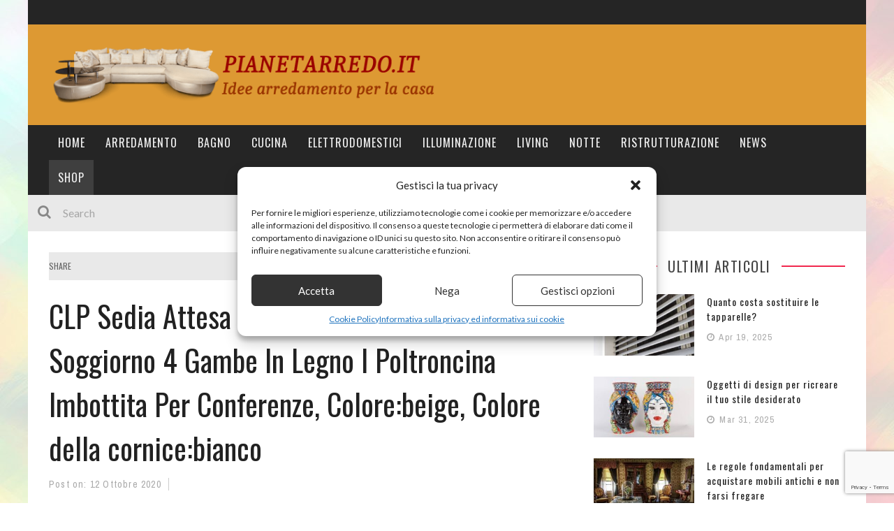

--- FILE ---
content_type: text/html; charset=UTF-8
request_url: https://www.pianetarredo.it/clp-sedia-attesa-cassidy-in-tessuto-i-sedia-soggiorno-4-gambe-in-legno-i-poltroncina-imbottita-per-conferenze-colorebeige-colore-della-cornicebianco/15512
body_size: 23229
content:

<!DOCTYPE html>
<html lang="it-IT" xmlns:og="http://opengraphprotocol.org/schema/" xmlns:fb="http://www.facebook.com/2008/fbml">

<head>
	<meta charset="UTF-8" />
    
    <meta name="viewport" content="width=device-width, initial-scale=1"/>
    
    <meta http-equiv="Content-Type" content="text/html; charset=UTF-8" />
	
		
	<link rel="shortcut icon" href="https://www.pianetarredo.it/wp-content/uploads/2015/11/favicon.png"/>	
	<link rel="stylesheet" href="https://www.pianetarredo.it/wp-content/themes/kami-child/style.css">
	
	<link rel="pingback" href="https://www.pianetarredo.it/xmlrpc.php">
    
	
	<meta name='robots' content='index, follow, max-image-preview:large, max-snippet:-1, max-video-preview:-1' />
<meta property="og:title" content="CLP Sedia Attesa Cassidy In Tessuto I Sedia Soggiorno 4 Gambe In Legno I Poltroncina Imbottita Per Conferenze, Colore:beige, Colore della cornice:bianco"/>
<meta property="og:description" content="Elegante poltroncina in tessuto (100% poliestere) resistente, elegante e piacevole al tatto. Le 4 gambe sono in robusto legno di faggio o rovere. La seduta è s"/>
<meta property="og:image" content="https://www.pianetarredo.it/wp-content/uploads/2020/10/CLP-Sedia-Attesa-Cassidy-In-Tessuto-I-Sedia-Soggiorno-4.jpg"/>
<meta property="og:image:width" content="333" />
<meta property="og:image:height" content="500" />
<meta property="og:type" content="article"/>
<meta property="og:article:published_time" content="2020-10-12 17:25:26"/>
<meta property="og:article:modified_time" content="2020-10-12 17:25:26"/>
<meta property="og:article:tag" content="credenza"/>

<!-- Twitter Card generated by Blog2Social 873 - https://www.blog2social.com -->
<meta name="twitter:card" content="summary">
<meta name="twitter:title" content="CLP Sedia Attesa Cassidy In Tessuto I Sedia Soggiorno 4 Gambe In Legno I Poltroncina Imbottita Per Conferenze, Colore:beige, Colore della cornice:bianco"/>
<meta name="twitter:description" content="Elegante poltroncina in tessuto (100% poliestere) resistente, elegante e piacevole al tatto. Le 4 gambe sono in robusto legno di faggio o rovere. La seduta è s"/>
<meta name="twitter:image" content="https://www.pianetarredo.it/wp-content/uploads/2020/10/CLP-Sedia-Attesa-Cassidy-In-Tessuto-I-Sedia-Soggiorno-4.jpg"/>
<!-- Twitter Card generated by Blog2Social 873 - https://www.blog2social.com -->
<meta name="author" content="admin"/>

	<!-- This site is optimized with the Yoast SEO plugin v26.8 - https://yoast.com/product/yoast-seo-wordpress/ -->
	<title>CLP Sedia Attesa Cassidy In Tessuto I Sedia Soggiorno 4 Gambe In Legno I Poltroncina Imbottita Per Conferenze, Colore:beige, Colore della cornice:bianco</title>
	<meta name="description" content="Elegante poltroncina in tessuto (100% poliestere) resistente, elegante e piacevole al tatto. Le 4 gambe sono in robusto legno di faggio o rovere. La CLP Sedia Attesa Cassidy In Tessuto I Sedia Soggiorno 4 Gambe In Legno I Poltroncina Imbottita Per Conferenze, Colore:beige, Colore della cornice:bianco" />
	<link rel="canonical" href="https://www.pianetarredo.it/clp-sedia-attesa-cassidy-in-tessuto-i-sedia-soggiorno-4-gambe-in-legno-i-poltroncina-imbottita-per-conferenze-colorebeige-colore-della-cornicebianco/15512" />
	<meta property="og:url" content="https://www.pianetarredo.it/clp-sedia-attesa-cassidy-in-tessuto-i-sedia-soggiorno-4-gambe-in-legno-i-poltroncina-imbottita-per-conferenze-colorebeige-colore-della-cornicebianco/15512" />
	<meta property="og:site_name" content="Pianetarredo" />
	<meta property="article:published_time" content="2020-10-12T15:25:26+00:00" />
	<meta property="og:image" content="https://www.pianetarredo.it/wp-content/uploads/2020/10/CLP-Sedia-Attesa-Cassidy-In-Tessuto-I-Sedia-Soggiorno-4.jpg" />
	<meta property="og:image:width" content="333" />
	<meta property="og:image:height" content="500" />
	<meta property="og:image:type" content="image/jpeg" />
	<meta name="author" content="admin" />
	<meta name="twitter:label1" content="Scritto da" />
	<meta name="twitter:data1" content="admin" />
	<meta name="twitter:label2" content="Tempo di lettura stimato" />
	<meta name="twitter:data2" content="1 minuto" />
	<script type="application/ld+json" class="yoast-schema-graph">{"@context":"https://schema.org","@graph":[{"@type":"Article","@id":"https://www.pianetarredo.it/clp-sedia-attesa-cassidy-in-tessuto-i-sedia-soggiorno-4-gambe-in-legno-i-poltroncina-imbottita-per-conferenze-colorebeige-colore-della-cornicebianco/15512#article","isPartOf":{"@id":"https://www.pianetarredo.it/clp-sedia-attesa-cassidy-in-tessuto-i-sedia-soggiorno-4-gambe-in-legno-i-poltroncina-imbottita-per-conferenze-colorebeige-colore-della-cornicebianco/15512"},"author":{"name":"admin","@id":"https://www.pianetarredo.it/#/schema/person/22731feb6c63550c3bbad45346c2a05b"},"headline":"CLP Sedia Attesa Cassidy In Tessuto I Sedia Soggiorno 4 Gambe In Legno I Poltroncina Imbottita Per Conferenze, Colore:beige, Colore della cornice:bianco","datePublished":"2020-10-12T15:25:26+00:00","mainEntityOfPage":{"@id":"https://www.pianetarredo.it/clp-sedia-attesa-cassidy-in-tessuto-i-sedia-soggiorno-4-gambe-in-legno-i-poltroncina-imbottita-per-conferenze-colorebeige-colore-della-cornicebianco/15512"},"wordCount":318,"commentCount":0,"image":{"@id":"https://www.pianetarredo.it/clp-sedia-attesa-cassidy-in-tessuto-i-sedia-soggiorno-4-gambe-in-legno-i-poltroncina-imbottita-per-conferenze-colorebeige-colore-della-cornicebianco/15512#primaryimage"},"thumbnailUrl":"https://www.pianetarredo.it/wp-content/uploads/2020/10/CLP-Sedia-Attesa-Cassidy-In-Tessuto-I-Sedia-Soggiorno-4.jpg","keywords":["credenza"],"articleSection":["Negozio Online"],"inLanguage":"it-IT","potentialAction":[{"@type":"CommentAction","name":"Comment","target":["https://www.pianetarredo.it/clp-sedia-attesa-cassidy-in-tessuto-i-sedia-soggiorno-4-gambe-in-legno-i-poltroncina-imbottita-per-conferenze-colorebeige-colore-della-cornicebianco/15512#respond"]}]},{"@type":"WebPage","@id":"https://www.pianetarredo.it/clp-sedia-attesa-cassidy-in-tessuto-i-sedia-soggiorno-4-gambe-in-legno-i-poltroncina-imbottita-per-conferenze-colorebeige-colore-della-cornicebianco/15512","url":"https://www.pianetarredo.it/clp-sedia-attesa-cassidy-in-tessuto-i-sedia-soggiorno-4-gambe-in-legno-i-poltroncina-imbottita-per-conferenze-colorebeige-colore-della-cornicebianco/15512","name":"CLP Sedia Attesa Cassidy In Tessuto I Sedia Soggiorno 4 Gambe In Legno I Poltroncina Imbottita Per Conferenze, Colore:beige, Colore della cornice:bianco","isPartOf":{"@id":"https://www.pianetarredo.it/#website"},"primaryImageOfPage":{"@id":"https://www.pianetarredo.it/clp-sedia-attesa-cassidy-in-tessuto-i-sedia-soggiorno-4-gambe-in-legno-i-poltroncina-imbottita-per-conferenze-colorebeige-colore-della-cornicebianco/15512#primaryimage"},"image":{"@id":"https://www.pianetarredo.it/clp-sedia-attesa-cassidy-in-tessuto-i-sedia-soggiorno-4-gambe-in-legno-i-poltroncina-imbottita-per-conferenze-colorebeige-colore-della-cornicebianco/15512#primaryimage"},"thumbnailUrl":"https://www.pianetarredo.it/wp-content/uploads/2020/10/CLP-Sedia-Attesa-Cassidy-In-Tessuto-I-Sedia-Soggiorno-4.jpg","datePublished":"2020-10-12T15:25:26+00:00","author":{"@id":"https://www.pianetarredo.it/#/schema/person/22731feb6c63550c3bbad45346c2a05b"},"description":"Elegante poltroncina in tessuto (100% poliestere) resistente, elegante e piacevole al tatto. Le 4 gambe sono in robusto legno di faggio o rovere. La CLP Sedia Attesa Cassidy In Tessuto I Sedia Soggiorno 4 Gambe In Legno I Poltroncina Imbottita Per Conferenze, Colore:beige, Colore della cornice:bianco","breadcrumb":{"@id":"https://www.pianetarredo.it/clp-sedia-attesa-cassidy-in-tessuto-i-sedia-soggiorno-4-gambe-in-legno-i-poltroncina-imbottita-per-conferenze-colorebeige-colore-della-cornicebianco/15512#breadcrumb"},"inLanguage":"it-IT","potentialAction":[{"@type":"ReadAction","target":["https://www.pianetarredo.it/clp-sedia-attesa-cassidy-in-tessuto-i-sedia-soggiorno-4-gambe-in-legno-i-poltroncina-imbottita-per-conferenze-colorebeige-colore-della-cornicebianco/15512"]}]},{"@type":"ImageObject","inLanguage":"it-IT","@id":"https://www.pianetarredo.it/clp-sedia-attesa-cassidy-in-tessuto-i-sedia-soggiorno-4-gambe-in-legno-i-poltroncina-imbottita-per-conferenze-colorebeige-colore-della-cornicebianco/15512#primaryimage","url":"https://www.pianetarredo.it/wp-content/uploads/2020/10/CLP-Sedia-Attesa-Cassidy-In-Tessuto-I-Sedia-Soggiorno-4.jpg","contentUrl":"https://www.pianetarredo.it/wp-content/uploads/2020/10/CLP-Sedia-Attesa-Cassidy-In-Tessuto-I-Sedia-Soggiorno-4.jpg","width":333,"height":500},{"@type":"BreadcrumbList","@id":"https://www.pianetarredo.it/clp-sedia-attesa-cassidy-in-tessuto-i-sedia-soggiorno-4-gambe-in-legno-i-poltroncina-imbottita-per-conferenze-colorebeige-colore-della-cornicebianco/15512#breadcrumb","itemListElement":[{"@type":"ListItem","position":1,"name":"Home","item":"https://www.pianetarredo.it/"},{"@type":"ListItem","position":2,"name":"CLP Sedia Attesa Cassidy In Tessuto I Sedia Soggiorno 4 Gambe In Legno I Poltroncina Imbottita Per Conferenze, Colore:beige, Colore della cornice:bianco"}]},{"@type":"WebSite","@id":"https://www.pianetarredo.it/#website","url":"https://www.pianetarredo.it/","name":"Pianetarredo","description":"Idee arredamento per la casa","potentialAction":[{"@type":"SearchAction","target":{"@type":"EntryPoint","urlTemplate":"https://www.pianetarredo.it/?s={search_term_string}"},"query-input":{"@type":"PropertyValueSpecification","valueRequired":true,"valueName":"search_term_string"}}],"inLanguage":"it-IT"},{"@type":"Person","@id":"https://www.pianetarredo.it/#/schema/person/22731feb6c63550c3bbad45346c2a05b","name":"admin","image":{"@type":"ImageObject","inLanguage":"it-IT","@id":"https://www.pianetarredo.it/#/schema/person/image/","url":"https://secure.gravatar.com/avatar/9a17135ba3b6d118e05f642f485911fbb9c6267938c04afe594194d3443760b3?s=96&d=mm&r=g","contentUrl":"https://secure.gravatar.com/avatar/9a17135ba3b6d118e05f642f485911fbb9c6267938c04afe594194d3443760b3?s=96&d=mm&r=g","caption":"admin"},"url":"https://www.pianetarredo.it/author/admin"}]}</script>
	<!-- / Yoast SEO plugin. -->


<link rel='dns-prefetch' href='//fonts.googleapis.com' />
<link rel='preconnect' href='https://fonts.gstatic.com' crossorigin />
<link rel="alternate" type="application/rss+xml" title="Pianetarredo &raquo; Feed" href="https://www.pianetarredo.it/feed" />
<link rel="alternate" type="application/rss+xml" title="Pianetarredo &raquo; Feed dei commenti" href="https://www.pianetarredo.it/comments/feed" />
<link rel="alternate" type="application/rss+xml" title="Pianetarredo &raquo; CLP Sedia Attesa Cassidy In Tessuto I Sedia Soggiorno 4 Gambe In Legno I Poltroncina Imbottita Per Conferenze, Colore:beige, Colore della cornice:bianco Feed dei commenti" href="https://www.pianetarredo.it/clp-sedia-attesa-cassidy-in-tessuto-i-sedia-soggiorno-4-gambe-in-legno-i-poltroncina-imbottita-per-conferenze-colorebeige-colore-della-cornicebianco/15512/feed" />
<link rel="alternate" title="oEmbed (JSON)" type="application/json+oembed" href="https://www.pianetarredo.it/wp-json/oembed/1.0/embed?url=https%3A%2F%2Fwww.pianetarredo.it%2Fclp-sedia-attesa-cassidy-in-tessuto-i-sedia-soggiorno-4-gambe-in-legno-i-poltroncina-imbottita-per-conferenze-colorebeige-colore-della-cornicebianco%2F15512" />
<link rel="alternate" title="oEmbed (XML)" type="text/xml+oembed" href="https://www.pianetarredo.it/wp-json/oembed/1.0/embed?url=https%3A%2F%2Fwww.pianetarredo.it%2Fclp-sedia-attesa-cassidy-in-tessuto-i-sedia-soggiorno-4-gambe-in-legno-i-poltroncina-imbottita-per-conferenze-colorebeige-colore-della-cornicebianco%2F15512&#038;format=xml" />
<meta property="og:title" content="CLP Sedia Attesa Cassidy In Tessuto I Sedia Soggiorno 4 Gambe In Legno I Poltroncina Imbottita Per Conferenze, Colore:beige, Colore della cornice:bianco"/><meta property="og:type" content="article"/><meta property="og:url" content="https://www.pianetarredo.it/clp-sedia-attesa-cassidy-in-tessuto-i-sedia-soggiorno-4-gambe-in-legno-i-poltroncina-imbottita-per-conferenze-colorebeige-colore-della-cornicebianco/15512"/><meta property="og:image" content="https://www.pianetarredo.it/wp-content/uploads/2020/10/CLP-Sedia-Attesa-Cassidy-In-Tessuto-I-Sedia-Soggiorno-4-200x300.jpg"/>
<style id='wp-img-auto-sizes-contain-inline-css' type='text/css'>
img:is([sizes=auto i],[sizes^="auto," i]){contain-intrinsic-size:3000px 1500px}
/*# sourceURL=wp-img-auto-sizes-contain-inline-css */
</style>
<style id='wp-emoji-styles-inline-css' type='text/css'>

	img.wp-smiley, img.emoji {
		display: inline !important;
		border: none !important;
		box-shadow: none !important;
		height: 1em !important;
		width: 1em !important;
		margin: 0 0.07em !important;
		vertical-align: -0.1em !important;
		background: none !important;
		padding: 0 !important;
	}
/*# sourceURL=wp-emoji-styles-inline-css */
</style>
<style id='wp-block-library-inline-css' type='text/css'>
:root{--wp-block-synced-color:#7a00df;--wp-block-synced-color--rgb:122,0,223;--wp-bound-block-color:var(--wp-block-synced-color);--wp-editor-canvas-background:#ddd;--wp-admin-theme-color:#007cba;--wp-admin-theme-color--rgb:0,124,186;--wp-admin-theme-color-darker-10:#006ba1;--wp-admin-theme-color-darker-10--rgb:0,107,160.5;--wp-admin-theme-color-darker-20:#005a87;--wp-admin-theme-color-darker-20--rgb:0,90,135;--wp-admin-border-width-focus:2px}@media (min-resolution:192dpi){:root{--wp-admin-border-width-focus:1.5px}}.wp-element-button{cursor:pointer}:root .has-very-light-gray-background-color{background-color:#eee}:root .has-very-dark-gray-background-color{background-color:#313131}:root .has-very-light-gray-color{color:#eee}:root .has-very-dark-gray-color{color:#313131}:root .has-vivid-green-cyan-to-vivid-cyan-blue-gradient-background{background:linear-gradient(135deg,#00d084,#0693e3)}:root .has-purple-crush-gradient-background{background:linear-gradient(135deg,#34e2e4,#4721fb 50%,#ab1dfe)}:root .has-hazy-dawn-gradient-background{background:linear-gradient(135deg,#faaca8,#dad0ec)}:root .has-subdued-olive-gradient-background{background:linear-gradient(135deg,#fafae1,#67a671)}:root .has-atomic-cream-gradient-background{background:linear-gradient(135deg,#fdd79a,#004a59)}:root .has-nightshade-gradient-background{background:linear-gradient(135deg,#330968,#31cdcf)}:root .has-midnight-gradient-background{background:linear-gradient(135deg,#020381,#2874fc)}:root{--wp--preset--font-size--normal:16px;--wp--preset--font-size--huge:42px}.has-regular-font-size{font-size:1em}.has-larger-font-size{font-size:2.625em}.has-normal-font-size{font-size:var(--wp--preset--font-size--normal)}.has-huge-font-size{font-size:var(--wp--preset--font-size--huge)}.has-text-align-center{text-align:center}.has-text-align-left{text-align:left}.has-text-align-right{text-align:right}.has-fit-text{white-space:nowrap!important}#end-resizable-editor-section{display:none}.aligncenter{clear:both}.items-justified-left{justify-content:flex-start}.items-justified-center{justify-content:center}.items-justified-right{justify-content:flex-end}.items-justified-space-between{justify-content:space-between}.screen-reader-text{border:0;clip-path:inset(50%);height:1px;margin:-1px;overflow:hidden;padding:0;position:absolute;width:1px;word-wrap:normal!important}.screen-reader-text:focus{background-color:#ddd;clip-path:none;color:#444;display:block;font-size:1em;height:auto;left:5px;line-height:normal;padding:15px 23px 14px;text-decoration:none;top:5px;width:auto;z-index:100000}html :where(.has-border-color){border-style:solid}html :where([style*=border-top-color]){border-top-style:solid}html :where([style*=border-right-color]){border-right-style:solid}html :where([style*=border-bottom-color]){border-bottom-style:solid}html :where([style*=border-left-color]){border-left-style:solid}html :where([style*=border-width]){border-style:solid}html :where([style*=border-top-width]){border-top-style:solid}html :where([style*=border-right-width]){border-right-style:solid}html :where([style*=border-bottom-width]){border-bottom-style:solid}html :where([style*=border-left-width]){border-left-style:solid}html :where(img[class*=wp-image-]){height:auto;max-width:100%}:where(figure){margin:0 0 1em}html :where(.is-position-sticky){--wp-admin--admin-bar--position-offset:var(--wp-admin--admin-bar--height,0px)}@media screen and (max-width:600px){html :where(.is-position-sticky){--wp-admin--admin-bar--position-offset:0px}}
/*wp_block_styles_on_demand_placeholder:697e495af4039*/
/*# sourceURL=wp-block-library-inline-css */
</style>
<style id='classic-theme-styles-inline-css' type='text/css'>
/*! This file is auto-generated */
.wp-block-button__link{color:#fff;background-color:#32373c;border-radius:9999px;box-shadow:none;text-decoration:none;padding:calc(.667em + 2px) calc(1.333em + 2px);font-size:1.125em}.wp-block-file__button{background:#32373c;color:#fff;text-decoration:none}
/*# sourceURL=/wp-includes/css/classic-themes.min.css */
</style>
<link rel='stylesheet' id='contact-form-7-css' href='https://www.pianetarredo.it/wp-content/plugins/contact-form-7/includes/css/styles.css?ver=6.1.4' type='text/css' media='all' />
<link rel='stylesheet' id='wp_automatic_gallery_style-css' href='https://www.pianetarredo.it/wp-content/plugins/wp-automatic/css/wp-automatic.css?ver=1.0.0' type='text/css' media='all' />
<link rel='stylesheet' id='cmplz-general-css' href='https://www.pianetarredo.it/wp-content/plugins/complianz-gdpr-premium/assets/css/cookieblocker.min.css?ver=1709714500' type='text/css' media='all' />
<link rel='stylesheet' id='bootstrap-css-css' href='https://www.pianetarredo.it/wp-content/themes/kami/framework/bootstrap/css/bootstrap.css?ver=6.9' type='text/css' media='all' />
<link rel='stylesheet' id='fa-css' href='https://www.pianetarredo.it/wp-content/themes/kami/css/fonts/awesome-fonts/css/font-awesome.min.css?ver=6.9' type='text/css' media='all' />
<link rel='stylesheet' id='fa-snapchat-css' href='https://www.pianetarredo.it/wp-content/themes/kami/css/fa-snapchat.css?ver=6.9' type='text/css' media='all' />
<link rel='stylesheet' id='flexslider-css' href='https://www.pianetarredo.it/wp-content/themes/kami/css/flexslider.css?ver=6.9' type='text/css' media='all' />
<link rel='stylesheet' id='bkstyle-css' href='https://www.pianetarredo.it/wp-content/themes/kami/css/bkstyle.css?ver=6.9' type='text/css' media='all' />
<link rel='stylesheet' id='bkresponsive-css' href='https://www.pianetarredo.it/wp-content/themes/kami/css/responsive.css?ver=6.9' type='text/css' media='all' />
<link rel='stylesheet' id='tipper-css' href='https://www.pianetarredo.it/wp-content/themes/kami/css/jquery.fs.tipper.css?ver=6.9' type='text/css' media='all' />
<link rel='stylesheet' id='justifiedgallery-css' href='https://www.pianetarredo.it/wp-content/themes/kami/css/justifiedGallery.css?ver=6.9' type='text/css' media='all' />
<link rel='stylesheet' id='justifiedlightbox-css' href='https://www.pianetarredo.it/wp-content/themes/kami/css/magnific-popup.css?ver=6.9' type='text/css' media='all' />
<link rel="preload" as="style" href="https://fonts.googleapis.com/css?family=Oswald:200,300,400,500,600,700%7CArchivo%20Narrow:400,500,600,700,400italic,500italic,600italic,700italic%7CLato:100,300,400,700,900,100italic,300italic,400italic,700italic,900italic&#038;display=swap&#038;ver=1726215259" /><link rel="stylesheet" href="https://fonts.googleapis.com/css?family=Oswald:200,300,400,500,600,700%7CArchivo%20Narrow:400,500,600,700,400italic,500italic,600italic,700italic%7CLato:100,300,400,700,900,100italic,300italic,400italic,700italic,900italic&#038;display=swap&#038;ver=1726215259" media="print" onload="this.media='all'"><noscript><link rel="stylesheet" href="https://fonts.googleapis.com/css?family=Oswald:200,300,400,500,600,700%7CArchivo%20Narrow:400,500,600,700,400italic,500italic,600italic,700italic%7CLato:100,300,400,700,900,100italic,300italic,400italic,700italic,900italic&#038;display=swap&#038;ver=1726215259" /></noscript><script type="text/javascript" src="https://www.pianetarredo.it/wp-includes/js/jquery/jquery.min.js?ver=3.7.1" id="jquery-core-js"></script>
<script type="text/javascript" src="https://www.pianetarredo.it/wp-includes/js/jquery/jquery-migrate.min.js?ver=3.4.1" id="jquery-migrate-js"></script>
<script type="text/javascript" id="jquery-js-after">
/* <![CDATA[ */
jQuery(document).ready(function() {
	jQuery(".e0df86598ce715d4a519d971cfc5d4a3").click(function() {
		jQuery.post(
			"https://www.pianetarredo.it/wp-admin/admin-ajax.php", {
				"action": "quick_adsense_onpost_ad_click",
				"quick_adsense_onpost_ad_index": jQuery(this).attr("data-index"),
				"quick_adsense_nonce": "08710b8514",
			}, function(response) { }
		);
	});
});

//# sourceURL=jquery-js-after
/* ]]> */
</script>
<script type="text/javascript" src="https://www.pianetarredo.it/wp-content/plugins/wp-automatic/js/main-front.js?ver=1.0.1" id="wp_automatic_gallery-js"></script>
<link rel="https://api.w.org/" href="https://www.pianetarredo.it/wp-json/" /><link rel="alternate" title="JSON" type="application/json" href="https://www.pianetarredo.it/wp-json/wp/v2/posts/15512" /><link rel="EditURI" type="application/rsd+xml" title="RSD" href="https://www.pianetarredo.it/xmlrpc.php?rsd" />
<meta name="generator" content="WordPress 6.9" />
<link rel='shortlink' href='https://www.pianetarredo.it/?p=15512' />
<meta name="generator" content="Redux 4.5.10" />			<style>.cmplz-hidden {
					display: none !important;
				}</style>        <script type="text/javascript">
            var ajaxurl = 'https://www.pianetarredo.it/wp-admin/admin-ajax.php';
        </script>
        
    <style type='text/css' media="all">
        .review-score {display: none !important;}.meta-author {display: none !important;}.meta-comment {display: none !important;}        ::selection {color: #FFF; background: #F1284E}
        ::-webkit-selection {color: #FFF; background: #F1284E}
         
            #main-mobile-menu .expand i, #single-top  .social-share li a:hover, #pagination .page-numbers, .widget_recent_comments .comment-author-link,
            .woocommerce-page div.product .woocommerce-tabs ul.tabs li.active, .bbp-topic-freshness-author a, .bbp-topic-started-by a,
            #bbpress-forums div.bbp-reply-author a.bbp-author-name, div.bbp-template-notice a.bbp-author-name, #bk-404-wrap .redirect-home, .widget_rss cite,
            .co-type1 .title a:hover, .co-type3 .title a:hover, .co-type2 .title a:hover, .module-1l-list-side .subpost-list .title a:hover,
            .widget_latest_comments .post-title a:hover, .bk-review-title.post-title a:hover, .woocommerce-page ul.product_list_widget li a:hover, 
            .woocommerce-page ul.products li.product h3:hover, .product-name a:hover, .bk-sub-sub-menu > li a:hover, .bk-sub-menu li > a:hover,
            #top-menu>ul>li .sub-menu li > a:hover, .bk-sub-posts .post-title a:hover, .bk-forum-title:hover, .bbp-breadcrumb a:hover, 
            .woocommerce-page .woocommerce-breadcrumb a:hover, .widget_archive ul li a:hover, .widget_categories ul li a:hover, .widget_product_categories ul li a:hover, .widget_display_views ul li a:hover,
            .widget_display_topics ul li a:hover, .widget_display_replies ul li a:hover, .widget_display_forums ul li a:hover, .widget_pages li a:hover, .widget_meta li:hover,
            .widget_pages li a:hover, .widget_meta li a:hover, .widget_recent_comments .recentcomments > a:hover, .widget_recent_entries a:hover, .widget_rss ul li a:hover, 
            .widget_nav_menu li a:hover, .woocommerce-page .widget_layered_nav ul li:hover, .menu-location-title, #mobile-inner-header .mobile-menu-close i,
            .recommend-box .entries h4 a:hover, .loadmore, .innersb .module-latest .post-list .title:hover,
            .single-page .article-content > p:first-of-type:first-letter, p > a, p > a:hover, .post-page-links a, .bk-404-header .error-number h4,
            .single-page .article-content li a, .bkteamsc .team-member .member-social a:hover
            {color: #F1284E} 
            
            .module-title, .widget-title,
            .loadmore:hover,.module-maingrid .bkdate .day, .module-maingrid .sub-post .bkdate .day, .module-mainslider .bkdate .day,
            .cat-slider .bkdate .day, .flickr li a img:hover, .instagram li a img:hover, #single-top  .social-share li a:hover, #pagination .page-numbers 
            ,.gallery-wrap #bk-carousel-gallery-thumb .slides > .flex-active-slide,
            .module-mainslider .carousel-ctrl ul li.flex-active-slide .ctrl-wrap, .module-mainslider .carousel-ctrl ul li:hover .ctrl-wrap, 
            .bk-mega-column-menu .bk-sub-menu > li > a, .menu-location-title, i.post-icon, .flex-direction-nav li a, .bk-mega-column-menu, 
            .footer .module-title h3, .footer .widget-title h3, .post-page-links span, .post-page-links a, .post-page-links > span
            {border-color: #F1284E;}
            
            .meta-top .post-cat a, .loadmore:hover:after, .widget_tag_cloud a, #share-menu-btn .menu-toggle, #single-top .social-share li a, 
            .post-nav .post-nav-link .sub-title, #comment-submit, .submit-button, #pagination .page-numbers.current, #single-top .tag-top .category div a,
            .buttonsc, .bk_tabs .ui-tabs-nav li.ui-tabs-active,
            /*** Shop ***/
            .button, .woocommerce-page input.button.alt, .woocommerce-page input.button, .woocommerce-page div.product form.cart .button,
            .woocommerce-page .woocommerce-message .button, .woocommerce-page a.button,
            .button:hover, .woocommerce-page input.button.alt:hover, .woocommerce-page input.button:hover, .woocommerce-page div.product form.cart .button:hover,
            .woocommerce-page .woocommerce-message .button:hover, .woocommerce-page a.button:hover,
            .woocommerce-page ul.products li.product .added_to_cart.wc-forward, .woocommerce-page #review_form #respond .form-submit #submit, .woocommerce-page #review_form #respond .form-submit #submit:hover
            ,.woocommerce-cart .wc-proceed-to-checkout a.checkout-button, .woocommerce-cart .wc-proceed-to-checkout a.checkout-button:hover, .woocommerce-page .cart-collaterals .shipping_calculator .button, .woocommerce-page .widget_price_filter .price_slider_amount .button 
            ,.woocommerce-page .widget_price_filter .ui-slider .ui-slider-handle, .woocommerce-page .widget_price_filter .ui-slider .ui-slider-range,
            .widget_product_tag_cloud a, .subscription-toggle, .bbp-pagination-links a:hover, .bbp-pagination-links span.current, .bbp-row-actions #favorite-toggle span.is-favorite a,
            .bbp-row-actions #subscription-toggle span.is-subscribed a, .bbp-login-form .bbp-submit-wrapper #user-submit, .woocommerce span.onsale, .woocommerce-page span.onsale
            ,#back-top, .module-title h3:before, .page-title h3:before, .forum-title h3:before, .topic-title h3:before, .single-page .label h3:before,
            .widget-title:before, .post-page-links > span, .single-page .article-content input[type=submit],
            div.wpforms-container-full .wpforms-form button[type=submit], div.wpforms-container-full .wpforms-form button[type=submit]:hover
            {background-color: #F1284E;}
            .main-nav .menu > li.current-menu-item > a, .main-nav .menu > li:hover > a, .current_page_parent
            {background-color: rgba(241,40,78,1);}
            .main-nav .menu > li:hover .bk-dropdown-menu, .main-nav .menu > li:hover .bk-mega-menu 
            {border-color: rgba(241,40,78,1);}
            
            
            /*** Review Color ***/
            .bk-bar-ani, .single-page .bk-score-box, #single-top .tag-top .review-score
            ,.meta-top .review-score 
            {background-color: #ED721A;}
            
            .woocommerce-page .star-rating span, .woocommerce-page p.stars a {color: #ED721A;}

                            @media (max-width: 767px){
                .sidebar {display: none !important}
            }
                .cat-bg-39, .title-cat-39 h3:before {background-color: rgba(63,63,63,1) !important;}.thumb-bg-39, .co-type2  .thumb-bg-39+ .row .bkdate-inner {background-color: #3f3f3f !important}.main-nav .menu > li.menu-category-39:hover>a, .main-nav .menu > li.menu-category-39.current-menu-item > a,
                                #main-menu > ul > li.current-post-ancestor.menu-category-39 > a
                               {background-color: rgba(63,63,63,1) !important;}.main-nav .menu > li.menu-category-39:hover .bk-mega-menu
                                {border-color: rgba(63,63,63,1) !important;}.cat-bg-12, .title-cat-12 h3:before {background-color: rgba(63,63,63,1) !important;}.thumb-bg-12, .co-type2  .thumb-bg-12+ .row .bkdate-inner {background-color: #3f3f3f !important}.main-nav .menu > li.menu-category-12:hover>a, .main-nav .menu > li.menu-category-12.current-menu-item > a,
                                #main-menu > ul > li.current-post-ancestor.menu-category-12 > a
                               {background-color: rgba(63,63,63,1) !important;}.main-nav .menu > li.menu-category-12:hover .bk-mega-menu
                                {border-color: rgba(63,63,63,1) !important;}.cat-bg-2, .title-cat-2 h3:before {background-color: rgba(63,63,63,1) !important;}.thumb-bg-2, .co-type2  .thumb-bg-2+ .row .bkdate-inner {background-color: #3f3f3f !important}.main-nav .menu > li.menu-category-2:hover>a, .main-nav .menu > li.menu-category-2.current-menu-item > a,
                                #main-menu > ul > li.current-post-ancestor.menu-category-2 > a
                               {background-color: rgba(63,63,63,1) !important;}.main-nav .menu > li.menu-category-2:hover .bk-mega-menu
                                {border-color: rgba(63,63,63,1) !important;}.cat-bg-1, .title-cat-1 h3:before {background-color: rgba(63,63,63,1) !important;}.thumb-bg-1, .co-type2  .thumb-bg-1+ .row .bkdate-inner {background-color: #3f3f3f !important}.main-nav .menu > li.menu-category-1:hover>a, .main-nav .menu > li.menu-category-1.current-menu-item > a,
                                #main-menu > ul > li.current-post-ancestor.menu-category-1 > a
                               {background-color: rgba(63,63,63,1) !important;}.main-nav .menu > li.menu-category-1:hover .bk-mega-menu
                                {border-color: rgba(63,63,63,1) !important;}.cat-bg-13, .title-cat-13 h3:before {background-color: rgba(63,63,63,1) !important;}.thumb-bg-13, .co-type2  .thumb-bg-13+ .row .bkdate-inner {background-color: #3f3f3f !important}.main-nav .menu > li.menu-category-13:hover>a, .main-nav .menu > li.menu-category-13.current-menu-item > a,
                                #main-menu > ul > li.current-post-ancestor.menu-category-13 > a
                               {background-color: rgba(63,63,63,1) !important;}.main-nav .menu > li.menu-category-13:hover .bk-mega-menu
                                {border-color: rgba(63,63,63,1) !important;}.cat-bg-5, .title-cat-5 h3:before {background-color: rgba(63,63,63,1) !important;}.thumb-bg-5, .co-type2  .thumb-bg-5+ .row .bkdate-inner {background-color: #3f3f3f !important}.main-nav .menu > li.menu-category-5:hover>a, .main-nav .menu > li.menu-category-5.current-menu-item > a,
                                #main-menu > ul > li.current-post-ancestor.menu-category-5 > a
                               {background-color: rgba(63,63,63,1) !important;}.main-nav .menu > li.menu-category-5:hover .bk-mega-menu
                                {border-color: rgba(63,63,63,1) !important;}.cat-bg-3, .title-cat-3 h3:before {background-color: rgba(63,63,63,1) !important;}.thumb-bg-3, .co-type2  .thumb-bg-3+ .row .bkdate-inner {background-color: #3f3f3f !important}.main-nav .menu > li.menu-category-3:hover>a, .main-nav .menu > li.menu-category-3.current-menu-item > a,
                                #main-menu > ul > li.current-post-ancestor.menu-category-3 > a
                               {background-color: rgba(63,63,63,1) !important;}.main-nav .menu > li.menu-category-3:hover .bk-mega-menu
                                {border-color: rgba(63,63,63,1) !important;}.cat-bg-30, .title-cat-30 h3:before {background-color: rgba(63,63,63,1) !important;}.thumb-bg-30, .co-type2  .thumb-bg-30+ .row .bkdate-inner {background-color: #3f3f3f !important}.main-nav .menu > li.menu-category-30:hover>a, .main-nav .menu > li.menu-category-30.current-menu-item > a,
                                #main-menu > ul > li.current-post-ancestor.menu-category-30 > a
                               {background-color: rgba(63,63,63,1) !important;}.main-nav .menu > li.menu-category-30:hover .bk-mega-menu
                                {border-color: rgba(63,63,63,1) !important;}.cat-bg-4, .title-cat-4 h3:before {background-color: rgba(63,63,63,1) !important;}.thumb-bg-4, .co-type2  .thumb-bg-4+ .row .bkdate-inner {background-color: #3f3f3f !important}.main-nav .menu > li.menu-category-4:hover>a, .main-nav .menu > li.menu-category-4.current-menu-item > a,
                                #main-menu > ul > li.current-post-ancestor.menu-category-4 > a
                               {background-color: rgba(63,63,63,1) !important;}.main-nav .menu > li.menu-category-4:hover .bk-mega-menu
                                {border-color: rgba(63,63,63,1) !important;}.cat-bg-5788, .title-cat-5788 h3:before {background-color: rgba(63,63,63,1) !important;}.thumb-bg-5788, .co-type2  .thumb-bg-5788+ .row .bkdate-inner {background-color: #3f3f3f !important}.main-nav .menu > li.menu-category-5788:hover>a, .main-nav .menu > li.menu-category-5788.current-menu-item > a,
                                #main-menu > ul > li.current-post-ancestor.menu-category-5788 > a
                               {background-color: rgba(63,63,63,1) !important;}.main-nav .menu > li.menu-category-5788:hover .bk-mega-menu
                                {border-color: rgba(63,63,63,1) !important;}        
    </style>
        		<style type="text/css" id="wp-custom-css">
			.main-nav .menu > li > a {
  position: relative;
  font-size: 16px;
  padding: 0 13px;
  text-transform: uppercase;
  line-height: 50px;
  margin: 0;
  color: #f0f0f0;
  letter-spacing: 1px;
}		</style>
		<style id="bk_option-dynamic-css" title="dynamic-css" class="redux-options-output">body{background-image:url('https://www.pianetarredo.it/wp-content/uploads/2015/11/page.jpeg');}.header-wrap{background-color:#dd9933;}#top-menu>ul>li, #top-menu>ul>li .sub-menu li, .top-bar .ticker-header, .top-bar .tickercontainer h2{font-family:Oswald;font-weight:400;font-style:normal;}.main-nav #main-menu .menu > li, .main-nav #main-menu .menu > li > a, .mega-title h3, .header .logo.logo-text h1, .bk-sub-posts .post-title{font-family:Oswald;font-weight:400;font-style:normal;}.meta-bottom,.meta-top ,
                            .cat, .comment-author .comment-time, .widget_latest_comments .comment-author,
                            .woocommerce ul.products li.product .price, .woocommerce-page ul.products li.product .price,
                            .woocommerce-page div.product p.price ins{font-family:"Archivo Narrow";font-weight:400;font-style:normal;}h1, h2, h3, h4, h5, h6, #mobile-top-menu > ul > li, #mobile-menu > ul > li, #footer-menu a, .bk-copyright, .load-more-text, .woocommerce-page ul.product_list_widget li, .shop-page .woocommerce-result-count,
                            .bkteamsc .team-member .member-name, .widget_archive ul li, .widget_categories ul li, .widget_product_categories ul li, .woocommerce-page div.product .woocommerce-tabs ul.tabs li a,
                            .bk-forum-title, .widget_display_views ul li, .widget_meta ul li, .widget_recent_comments ul li, 
                            .widget_recent_entries ul li, .widget_rss ul li a, .widget_pages ul li, .widget_nav_menu li, .widget_display_stats dt, .widget_display_topics ul li, .widget_display_replies ul li, .widget_display_forums ul li, 
                            .module-title h3,.module-title h4, .widget-title h3, .woocommerce-page .widget_layered_nav ul li a, .widget-social-counter ul li a .data .counter, .widget-social-counter ul li a .data .subscribe,
                            #single-top .share-label, .single-page .author-box-wrap .label, .single-page .related-box-wrap .label, .single-page .comment-box-wrap .label,
                            .module-title .archive-meta p, .widget-top-review .bk-review-box .bk-final-score, .widget-latest-review .bk-review-box .bk-final-score,
                            .single-page .share-box-wrap .label, .forum-cat-header, #bbpress-forums li.bbp-header, .forum-title > p, #bbpress-forums fieldset.bbp-form legend,
                            #bbpress-forums fieldset.bbp-form label, div.bbp-breadcrumb > p,.woocommerce-page .woocommerce-breadcrumb a {font-family:Oswald;font-weight:400;font-style:normal;}body, textarea, input, p, 
                            .entry-excerpt, .comment-text, .comment-author, .article-content,
                            .comments-area, .tag-list, .bk-mega-menu .bk-sub-posts .feature-post .menu-post-item .post-date, .innersb .module-latest .post-list .title{font-family:Lato;font-weight:400;font-style:normal;}</style></head>

<body data-cmplz=1 class="wp-singular post-template-default single single-post postid-15512 single-format-standard wp-theme-kami wp-child-theme-kami-child" itemscope itemtype="http://schema.org/Article">
	
	<div id="page-wrap" class='boxed'>
        <div id="main-mobile-menu">
            <div class="block">
                <div id="mobile-inner-header">
                    <a class="mobile-menu-close" href="#" title="Close"><i class="fa fa-long-arrow-left"></i></a> 
                </div>
                                <div class="main-menu">
                    <h3 class="menu-location-title">
                        Main Menu                    </h3>
                    <div id="mobile-menu" class="menu-top-menu-container"><ul id="menu-top-menu" class="menu"><li id="menu-item-123" class="menu-item menu-item-type-custom menu-item-object-custom menu-item-home menu-item-123"><a href="https://www.pianetarredo.it/">Home</a></li>
<li id="menu-item-132" class="menu-item menu-item-type-taxonomy menu-item-object-category menu-item-132 menu-category-12"><a href="https://www.pianetarredo.it/arredamento">Arredamento</a></li>
<li id="menu-item-133" class="menu-item menu-item-type-taxonomy menu-item-object-category menu-item-133 menu-category-2"><a href="https://www.pianetarredo.it/bagno">Bagno</a></li>
<li id="menu-item-130" class="menu-item menu-item-type-taxonomy menu-item-object-category menu-item-130 menu-category-1"><a href="https://www.pianetarredo.it/cucina">Cucina</a></li>
<li id="menu-item-134" class="menu-item menu-item-type-taxonomy menu-item-object-category menu-item-134 menu-category-13"><a href="https://www.pianetarredo.it/elettrodomestici">Elettrodomestici</a></li>
<li id="menu-item-131" class="menu-item menu-item-type-taxonomy menu-item-object-category menu-item-131 menu-category-5"><a href="https://www.pianetarredo.it/illuminazione">Illuminazione</a></li>
<li id="menu-item-226" class="menu-item menu-item-type-taxonomy menu-item-object-category menu-item-226 menu-category-3"><a href="https://www.pianetarredo.it/living">Living</a></li>
<li id="menu-item-227" class="menu-item menu-item-type-taxonomy menu-item-object-category menu-item-227 menu-category-4"><a href="https://www.pianetarredo.it/notte">Notte</a></li>
<li id="menu-item-281" class="menu-item menu-item-type-taxonomy menu-item-object-category menu-item-281 menu-category-39"><a href="https://www.pianetarredo.it/ristrutturazione">Ristrutturazione</a></li>
<li id="menu-item-11234" class="menu-item menu-item-type-taxonomy menu-item-object-category menu-item-11234 menu-category-5788"><a href="https://www.pianetarredo.it/news">News</a></li>
<li id="menu-item-579" class="menu-item menu-item-type-taxonomy menu-item-object-category current-post-ancestor current-menu-parent current-post-parent menu-item-579 menu-category-30"><a href="https://www.pianetarredo.it/negozio-online">Shop</a></li>
</ul></div>                </div>
            </div>
        </div>            
        <div id="page-inner-wrap">
            <div class="page-cover mobile-menu-close"></div>
            <div class="header-wrap">
                <div class="top-bar">
                    <div class="container">
                        <div class="row">
                            <div class="col-md-12">
                            <!-- ticker open -->
                                                        <!-- ticker close -->
                			                                
                            </div>
                        </div>
                    </div>
                </div><!--top-bar-->
    
                <div class="header container">
        			<div class="header-inner">
            			<!-- logo open -->
                                            			<div class="logo">
                                <h1>
                                    <a href="https://www.pianetarredo.it">
                                        <img src="https://www.pianetarredo.it/wp-content/uploads/2015/11/header1.png" alt="logo"/>
                                    </a>
                                </h1>
                			</div>
                			<!-- logo close -->
                                                                            </div>
                </div>   
    		</div>
            <!-- nav open -->
    		<nav class="main-nav">
                <div class="main-nav-container container clearfix">
                    
                    <div class="mobile-menu-wrap">
                        <a class="mobile-nav-btn" id="nav-open-btn"><i class="fa fa-bars"></i></a>  
                    </div>
                    
                    <div id="main-menu" class="menu-top-menu-container"><ul id="menu-top-menu-1" class="menu"><li class="menu-item menu-item-type-custom menu-item-object-custom menu-item-home menu-item-123"><a href="https://www.pianetarredo.it/">Home</a></li>
<li class="menu-item menu-item-type-taxonomy menu-item-object-category menu-item-132 menu-category-12"><a href="https://www.pianetarredo.it/arredamento">Arredamento</a></li>
<li class="menu-item menu-item-type-taxonomy menu-item-object-category menu-item-133 menu-category-2"><a href="https://www.pianetarredo.it/bagno">Bagno</a></li>
<li class="menu-item menu-item-type-taxonomy menu-item-object-category menu-item-130 menu-category-1"><a href="https://www.pianetarredo.it/cucina">Cucina</a></li>
<li class="menu-item menu-item-type-taxonomy menu-item-object-category menu-item-134 menu-category-13"><a href="https://www.pianetarredo.it/elettrodomestici">Elettrodomestici</a></li>
<li class="menu-item menu-item-type-taxonomy menu-item-object-category menu-item-131 menu-category-5"><a href="https://www.pianetarredo.it/illuminazione">Illuminazione</a></li>
<li class="menu-item menu-item-type-taxonomy menu-item-object-category menu-item-226 menu-category-3"><a href="https://www.pianetarredo.it/living">Living</a></li>
<li class="menu-item menu-item-type-taxonomy menu-item-object-category menu-item-227 menu-category-4"><a href="https://www.pianetarredo.it/notte">Notte</a></li>
<li class="menu-item menu-item-type-taxonomy menu-item-object-category menu-item-281 menu-category-39"><a href="https://www.pianetarredo.it/ristrutturazione">Ristrutturazione</a></li>
<li class="menu-item menu-item-type-taxonomy menu-item-object-category menu-item-11234 menu-category-5788"><a href="https://www.pianetarredo.it/news">News</a></li>
<li class="menu-item menu-item-type-taxonomy menu-item-object-category current-post-ancestor current-menu-parent current-post-parent menu-item-579 menu-category-30"><a href="https://www.pianetarredo.it/negozio-online">Shop</a></li>
</ul></div>                                                                                </div><!-- main-nav-inner -->       
    		</nav>
    		<!-- nav close -->
            <div class="header-below">
                <div class="container">   
                    <div class="header-below-wrap">         
                        <div id="main-search">
            		          <form method="get" id="searchform" action="https://www.pianetarredo.it">
    <div class="searchform-wrap">
        <input type="text" name="s" id="s" value="Search" onfocus='if (this.value == "Search") { this.value = ""; }' onblur='if (this.value == "") { this.value = "Search"; }'/>
    <div class="search-icon">
        <i class="fa fa-search"></i>
    </div>
    </div>
</form>        
                        </div><!--main-search-->		
                                				<div class="header-social">
            					<ul class="clearfix">
            						            						
            						            						
            						            						
            						            						
            						            						
            						            						
            						            						
            						      							
            						                                    
                                                                        
                                    
                                                                                                                                                            						
            					</ul>
        				</div>
                                            </div>
                </div>
                <!-- backtop open -->
        		                    <div id="back-top"><i class="fa fa-long-arrow-up"></i></div>
                        		<!-- backtop close -->
            </div>
        
        
        
        
        
        
            <div class="single-page container" id="body-wrapper">
        <div class="row">    
    	                		<div class="post-15512 post type-post status-publish format-standard has-post-thumbnail hentry category-negozio-online tag-credenza" id="post-15512">
                                                <div class="content-wrap col-md-8" itemscope itemtype="http://schema.org/BlogPosting">
                                                                         <div id="single-top">
            <div id="share-menu-btn">
                <div class="menu-toggle">
                    <span class="close-icon"><i class="fa fa-plus"></i></span>
                    <span class="open-icon hide"><i class="fa fa-minus"></i></span>
                </div>
                <span class="share-label">share</span>
                <div class="top-share hide">
                        <ul class="social-share">
                            <li><a class="bk-share bk_facebook_share bk-tipper-bottom" data-title="Facebook" onClick="window.open('http://www.facebook.com/sharer.php?u=https%3A%2F%2Fwww.pianetarredo.it%2Fclp-sedia-attesa-cassidy-in-tessuto-i-sedia-soggiorno-4-gambe-in-legno-i-poltroncina-imbottita-per-conferenze-colorebeige-colore-della-cornicebianco%2F15512','Facebook','width=600,height=300,left='+(screen.availWidth/2-300)+',top='+(screen.availHeight/2-150)+''); return false;" href="http://www.facebook.com/sharer.php?u=https%3A%2F%2Fwww.pianetarredo.it%2Fclp-sedia-attesa-cassidy-in-tessuto-i-sedia-soggiorno-4-gambe-in-legno-i-poltroncina-imbottita-per-conferenze-colorebeige-colore-della-cornicebianco%2F15512"><i class="fa fa-facebook " title="Facebook"></i></a></li>
                                        <li><a class="bk-share bk_twitter_share bk-tipper-bottom" data-title="Twitter" onClick="window.open('http://twitter.com/share?url=https%3A%2F%2Fwww.pianetarredo.it%2Fclp-sedia-attesa-cassidy-in-tessuto-i-sedia-soggiorno-4-gambe-in-legno-i-poltroncina-imbottita-per-conferenze-colorebeige-colore-della-cornicebianco%2F15512&amp;text=CLP%20Sedia%20Attesa%20Cassidy%20In%20Tessuto%20I%20Sedia%20Soggiorno%204%20Gambe%20In%20Legno%20I%20Poltroncina%20Imbottita%20Per%20Conferenze,%20Colore:beige,%20Colore%20della%20cornice:bianco','Twitter share','width=600,height=300,left='+(screen.availWidth/2-300)+',top='+(screen.availHeight/2-150)+''); return false;" href="http://twitter.com/share?url=https%3A%2F%2Fwww.pianetarredo.it%2Fclp-sedia-attesa-cassidy-in-tessuto-i-sedia-soggiorno-4-gambe-in-legno-i-poltroncina-imbottita-per-conferenze-colorebeige-colore-della-cornicebianco%2F15512&amp;text=CLP%20Sedia%20Attesa%20Cassidy%20In%20Tessuto%20I%20Sedia%20Soggiorno%204%20Gambe%20In%20Legno%20I%20Poltroncina%20Imbottita%20Per%20Conferenze,%20Colore:beige,%20Colore%20della%20cornice:bianco"><i class="fa fa-twitter " title="Twitter"></i></a></li>
                                                    <li><a class="bk-share bk_pinterest_share bk-tipper-bottom" data-title="Pinterest" href='javascript:void((function()%7Bvar%20e=document.createElement(&apos;script&apos;);e.setAttribute(&apos;type&apos;,&apos;text/javascript&apos;);e.setAttribute(&apos;charset&apos;,&apos;UTF-8&apos;);e.setAttribute(&apos;src&apos;,&apos;http://assets.pinterest.com/js/pinmarklet.js?r=&apos;+Math.random()*99999999);document.body.appendChild(e)%7D)());'><i class="fa fa-pinterest " title="Pinterest"></i></a></li>
                                                            
        </ul>
                     </div>
            </div>
            <div class="tag-top">
                                    <div class="category">
                        <div class="post-cat">
                        <a class="cat-bg-30" href="https://www.pianetarredo.it/negozio-online">Negozio Online</a>
                    </div>                    </div>
                                            </div>
        </div>
                                                    <h3 class="main-title   " itemprop="headline">
            CLP Sedia Attesa Cassidy In Tessuto I Sedia Soggiorno 4 Gambe In Legno I Poltroncina Imbottita Per Conferenze, Colore:beige, Colore della cornice:bianco        </h3>
        
        <div class="meta-bottom  ">
            <div class="post-date">
                <span>Post on: </span>
                12 Ottobre 2020            </div>   
            <div class="meta-author">
                <span class="avatar">
                    <i class="fa fa-user"></i>
                </span>
                <span class="author" itemprop="author" ><a rel="author" href="https://www.pianetarredo.it/author/admin" title="Posts by admin">admin</a></span>          
            </div>  
                    		<div class="meta-comment">
        			<span><i class="fa fa-comments-o"></i></span>
        			<a href="https://www.pianetarredo.it/clp-sedia-attesa-cassidy-in-tessuto-i-sedia-soggiorno-4-gambe-in-legno-i-poltroncina-imbottita-per-conferenze-colorebeige-colore-della-cornicebianco/15512#respond">0</a>        		</div>		
                         
        </div> 
    
                                            <div class="thumb-wrap  ">
                
                    <div class="thumb"><img width="333" height="500" src="https://www.pianetarredo.it/wp-content/uploads/2020/10/CLP-Sedia-Attesa-Cassidy-In-Tessuto-I-Sedia-Soggiorno-4.jpg" class="attachment-bk1000_600 size-bk1000_600 wp-post-image" alt="" decoding="async" fetchpriority="high" /></div>            </div>
                      
                       
        			<div class="entry clearfix  ">
                                            
                                				<div class="article-content" itemprop="articleBody">
                            <div class="e0df86598ce715d4a519d971cfc5d4a3" data-index="1" style="float: none; margin:0px;">
<script async src="//pagead2.googlesyndication.com/pagead/js/adsbygoogle.js"></script>
<!-- Pianetarredo728x90 -->
<ins class="adsbygoogle"
     style="display:inline-block;width:728px;height:90px"
     data-ad-client="ca-pub-3877282152808880"
     data-ad-slot="7525735859"></ins>
<script>
(adsbygoogle = window.adsbygoogle || []).push({});
</script>
</div>
<p><img decoding="async" src="https://m.media-amazon.com/images/I/31koiIRqr-L.jpg" class="wp_automatic_gallery" data-a-src='https://m.media-amazon.com/images/I/31koiIRqr-L.jpg' /><img decoding="async" src="https://m.media-amazon.com/images/I/31koiIRqr-L.jpg" class="wp_automatic_gallery" data-a-src='https://m.media-amazon.com/images/I/31koiIRqr-L.jpg' /><img decoding="async" src="https://m.media-amazon.com/images/I/31mTh2n4fPL.jpg" class="wp_automatic_gallery" data-a-src='https://m.media-amazon.com/images/I/31mTh2n4fPL.jpg' /><img decoding="async" src="https://m.media-amazon.com/images/I/21GYubMd52L.jpg" class="wp_automatic_gallery" data-a-src='https://m.media-amazon.com/images/I/21GYubMd52L.jpg' /><br />
Elegante poltroncina in tessuto (100% poliestere) resistente, elegante e piacevole al tatto. Le 4 gambe sono in robusto legno di faggio o rovere. La seduta è semplice da pulire, grazie ai materiali di facile manutenzione impiegati ed è disponibile in diversi colori: beige, blu, marrone, crema, grigio scuro, giallo, grigio, verde, viola, arancione, rosso, nero e tortora<br />Sedia per studio o salotto dalla scocca avvolgente e comodamente imbottita che la rende una comoda poltroncina. Grazie agli stabili braccioli, ti avvilupperà in un abbraccio confortevole. L ampia seduta, lo schienale alto, i braccioli imbottiti e la comoda imbottitura del sedile ne fanno una sedia molto confortevole. È quindi adatta come sedia su cui far accomodare ospiti e visitatori in sala d attesa oppure clienti e pazienti nel proprio studio<br />La poltroncina imbottita si presta benissimo anche all&#8217;uso privato come sedia poltrona per la camera da letto o per il salotto, cui abbandonarsi nel pieno relax. Lo schienale e la seduta della sedia Cassidy sono imbottiti ed elegantemente trapuntati. Questa sedia poltroncina è disponibile anche con la seduta rivestita in similpelle<br />Il tessuto del rivestimento si presenta resistente e di facile manutenzione, per la pulizia delle superfici sarà infatti sufficiente utilizzare un panno morbido di cotone inumidito in acqua tiepida, per lo sporco leggero sarà invece sufficiente un panno in cotone umido. Potrai avere in casa tua, nel tuo ufficio o nel tuo studio un pezzo unico ed elegante, comodo, versatile e in aggiunta poco impegnativo<br />Queste le misure della bellissima sedia visitatore Cassidy: telaio: 4 gambe in legno, colori: a scelta, forma: rotonda. Misure ca.: larghezza complessiva: 66,5 cm / profondità complessiva: 59,5 cm / altezza complessiva: 82,5 cm / altezza della seduta: 45,5 cm / dimensioni seduta (LxP): 44 x 45 cm / altezza schienale: 41,5 cm / altezza braccioli: 61 cm / portata massima: 150 kg (379)<br />
Prezzo: <span style="color:#b12704">123,09 €</span><br /><i><small>(alla data del Oct 12, 2020 15:25:27 UTC &#8211; <span class="wp_automatic_amazon_disclaimer" title="Prodotti, prezzi e disponibilità sono accurati alla data indicata e sono soggetti a cambiamento. In ogni caso farà fede il prezzo indicato al momento dell'acquisto di questo prodotto.">Dettagli</span>)</small></i></p>
<p><a href="https://amazon.it/dp/B01MUXNF36?tag=domusutilitas-21" target="_blank" rel="nofollow noopener noreferrer"><img decoding="async" src="https://www.pianetarredo.it/wp-content/uploads/2020/10/dettagli-prodotto.png"></a><br />
<br />
<br /></p>

<div style="font-size: 0px; height: 0px; line-height: 0px; margin: 0; padding: 0; clear: both;"></div>                        </div>
                                                                                                    <div class="tag-bottom">
                                <span class="post-tags-title">Tags:</span>
                                <a class="tag-btn" href="https://www.pianetarredo.it/tag/credenza" title="View all posts tagged credenza">credenza</a>                            </div>
                    	        			</div>
                                            <div class="share-box-wrap clearfix">
                            <div class="label"><h3><span>Share on</span></h3></div>
                                     <ul class="social-share">
                            <li><a class="bk-share bk_facebook_share bk-tipper-bottom" data-title="Facebook" onClick="window.open('http://www.facebook.com/sharer.php?u=https%3A%2F%2Fwww.pianetarredo.it%2Fclp-sedia-attesa-cassidy-in-tessuto-i-sedia-soggiorno-4-gambe-in-legno-i-poltroncina-imbottita-per-conferenze-colorebeige-colore-della-cornicebianco%2F15512','Facebook','width=600,height=300,left='+(screen.availWidth/2-300)+',top='+(screen.availHeight/2-150)+''); return false;" href="http://www.facebook.com/sharer.php?u=https%3A%2F%2Fwww.pianetarredo.it%2Fclp-sedia-attesa-cassidy-in-tessuto-i-sedia-soggiorno-4-gambe-in-legno-i-poltroncina-imbottita-per-conferenze-colorebeige-colore-della-cornicebianco%2F15512"><i class="fa fa-facebook " title="Facebook"></i></a></li>
                                        <li><a class="bk-share bk_twitter_share bk-tipper-bottom" data-title="Twitter" onClick="window.open('http://twitter.com/share?url=https%3A%2F%2Fwww.pianetarredo.it%2Fclp-sedia-attesa-cassidy-in-tessuto-i-sedia-soggiorno-4-gambe-in-legno-i-poltroncina-imbottita-per-conferenze-colorebeige-colore-della-cornicebianco%2F15512&amp;text=CLP%20Sedia%20Attesa%20Cassidy%20In%20Tessuto%20I%20Sedia%20Soggiorno%204%20Gambe%20In%20Legno%20I%20Poltroncina%20Imbottita%20Per%20Conferenze,%20Colore:beige,%20Colore%20della%20cornice:bianco','Twitter share','width=600,height=300,left='+(screen.availWidth/2-300)+',top='+(screen.availHeight/2-150)+''); return false;" href="http://twitter.com/share?url=https%3A%2F%2Fwww.pianetarredo.it%2Fclp-sedia-attesa-cassidy-in-tessuto-i-sedia-soggiorno-4-gambe-in-legno-i-poltroncina-imbottita-per-conferenze-colorebeige-colore-della-cornicebianco%2F15512&amp;text=CLP%20Sedia%20Attesa%20Cassidy%20In%20Tessuto%20I%20Sedia%20Soggiorno%204%20Gambe%20In%20Legno%20I%20Poltroncina%20Imbottita%20Per%20Conferenze,%20Colore:beige,%20Colore%20della%20cornice:bianco"><i class="fa fa-twitter " title="Twitter"></i></a></li>
                                                    <li><a class="bk-share bk_pinterest_share bk-tipper-bottom" data-title="Pinterest" href='javascript:void((function()%7Bvar%20e=document.createElement(&apos;script&apos;);e.setAttribute(&apos;type&apos;,&apos;text/javascript&apos;);e.setAttribute(&apos;charset&apos;,&apos;UTF-8&apos;);e.setAttribute(&apos;src&apos;,&apos;http://assets.pinterest.com/js/pinmarklet.js?r=&apos;+Math.random()*99999999);document.body.appendChild(e)%7D)());'><i class="fa fa-pinterest " title="Pinterest"></i></a></li>
                                                            
        </ul>
                             </div>
                    
                                            
                        	<nav class="post-nav clearfix">
                        		                                <div class="post-nav-link  post-nav-link-prev">
                                    <div class="thumb">
                                        <img width="435" height="300" src="https://www.pianetarredo.it/wp-content/uploads/2020/10/Spazio-Casa-Appendiabiti-da-Terra-8P-in-Ferro-Battuto-435x300.jpg" class="attachment-bk485_300 size-bk485_300 wp-post-image" alt="" decoding="async" />                                    </div>
                					<div class="post-nav-link-title">
                                        <div class="inner"> 
                                            <div class="inner-cell">
                                                <a href="https://www.pianetarredo.it/spazio-casa-appendiabiti-da-terra-8p-in-ferro-battuto-bronzo-anticato/15510" rel="prev"><span class="sub-title">Previous Article</span>
                                                <h3>Spazio Casa Appendiabiti da Terra 8P in Ferro Battuto &#8211; Bronzo Anticato</h3></a>                                            </div>
                                        </div>
                					</div>
                                    <a class="bk-cover-link" href="https://www.pianetarredo.it/spazio-casa-appendiabiti-da-terra-8p-in-ferro-battuto-bronzo-anticato/15510"></a>
                                </div>
                        		                   		                                     <div class="post-nav-link  post-nav-link-next">
                                    <div class="thumb">
                                        <img width="485" height="300" src="https://www.pianetarredo.it/wp-content/uploads/2020/10/1602517915_Scaffali-da-parete-per-bagno-industriali-con-porta-asciugamani-mensole-485x300.jpg" class="attachment-bk485_300 size-bk485_300 wp-post-image" alt="" decoding="async" />                                    </div>
                					<div class="post-nav-link-title">
                                        <div class="inner"> 
                                            <div class="inner-cell">
                                                <a href="https://www.pianetarredo.it/scaffali-da-parete-per-bagno-industriali-con-porta-asciugamani-mensole-rustiche-in-legno-con-barra-per-asciugamani-mensole-galleggianti-3-strati-495-cm/15516" rel="next"><span class="sub-title">Next Article</span>
                                                <h3> Scaffali da parete per bagno industriali con porta asciugamani, mensole rustiche in legno con barra per asciugamani, mensole galleggianti (3 strati, 49,5 cm)</h3></a>                                            </div>
                                        </div>
                					</div>
                                    <a class="bk-cover-link" href="https://www.pianetarredo.it/scaffali-da-parete-per-bagno-industriali-con-porta-asciugamani-mensole-rustiche-in-legno-con-barra-per-asciugamani-mensole-galleggianti-3-strati-495-cm/15516"></a>
                                </div>
                        		                            </nav>                    	
                                                    
                    
                         
                                        
                      
                        <div class="related-box-wrap">
                            <div class="label"><h3><span>Related articles</span></h3></div>
                                        
            <div class="bk-related-posts">
                <ul class="related-posts row clearfix">
                                    <li class="item content-in col-md-6">
                        <div class="widget-post-wrap">
    <div class="thumb">
        <a href="https://www.pianetarredo.it/homcom-credenza-moderna-3-ante-con-luci-led-colorate-e-telecomando-mobile-multiuso-in-legno-con-finitura-lucida-per-cucina-e-salotto-bianco/20259">
            <img width="485" height="300" src="https://www.pianetarredo.it/wp-content/uploads/2023/03/HOMCOM-Credenza-Moderna-3-Ante-con-Luci-LED-Colorate-e-485x300.jpg" class="attachment-bk485_300 size-bk485_300 wp-post-image" alt="" decoding="async" loading="lazy" />        </a>
    </div>
    <div class="article-content-wrap">
        <h4 class="title">
            <a href="https://www.pianetarredo.it/homcom-credenza-moderna-3-ante-con-luci-led-colorate-e-telecomando-mobile-multiuso-in-legno-con-finitura-lucida-per-cucina-e-salotto-bianco/20259">
        		HOMCOM Credenza Moderna 3 Ante con Luci LED Colorate e Telecomando, Mobile Multiuso in Legno con Finitura Lucida, per Cucina e Salotto, Bianco            </a>
        </h4>
        <div class="excerpt">
        FINITURA LUCIDA: Le ante hanno una elegante finitura lucida, che dona un tocco luminoso al mobile. La superficie liscia è ...        </div>
        <div class="meta-bottom">
                        
            <div class="post-cat">
                <span><i class="fa fa-folder"></i></span>
                <a href="https://www.pianetarredo.it/negozio-online">Negozio Online</a>
            </div>
            <div class="post-date"><span><i class="fa fa-clock-o"></i></span>
                Mar 29, 2023            </div>
                    	<div class="meta-comment">
        		<span><i class="fa fa-comments-o"></i></span>
        		<a href="https://www.pianetarredo.it/homcom-credenza-moderna-3-ante-con-luci-led-colorate-e-telecomando-mobile-multiuso-in-legno-con-finitura-lucida-per-cucina-e-salotto-bianco/20259#respond">0</a>        	</div>		
             
        </div>
    </div>
    <a class="bk-cover-link" href="https://www.pianetarredo.it/homcom-credenza-moderna-3-ante-con-luci-led-colorate-e-telecomando-mobile-multiuso-in-legno-con-finitura-lucida-per-cucina-e-salotto-bianco/20259"></a>
</div>
                    </li>
                                        <li class="item content-in col-md-6">
                        <div class="widget-post-wrap">
    <div class="thumb">
        <a href="https://www.pianetarredo.it/vidaxl-armadietto-robusto-elegante-moderno-espositore-decorativo-porta-libri-credenza-libreria-grigio-cemento-60x295x90-cm-in-truciolato/22657">
            <img width="485" height="300" src="https://www.pianetarredo.it/wp-content/uploads/2023/11/vidaXL-Armadietto-Robusto-Elegante-Moderno-Espositore-Decorativo-Porta-Libri-Credenza-485x300.jpg" class="attachment-bk485_300 size-bk485_300 wp-post-image" alt="" decoding="async" loading="lazy" />        </a>
    </div>
    <div class="article-content-wrap">
        <h4 class="title">
            <a href="https://www.pianetarredo.it/vidaxl-armadietto-robusto-elegante-moderno-espositore-decorativo-porta-libri-credenza-libreria-grigio-cemento-60x295x90-cm-in-truciolato/22657">
        		vidaXL Armadietto Robusto Elegante Moderno Espositore Decorativo Porta Libri Credenza Libreria Grigio Cemento 60&#215;29,5&#215;90 cm in Truciolato            </a>
        </h4>
        <div class="excerpt">
        Colore: Grigio cemento<br>Materiale: Truciolato<br>Dimensioni: 60 x 29,5 x 90 cm (L x P x A)<br>Con 3 ripiani a cubo aperti ...        </div>
        <div class="meta-bottom">
                        
            <div class="post-cat">
                <span><i class="fa fa-folder"></i></span>
                <a href="https://www.pianetarredo.it/negozio-online">Negozio Online</a>
            </div>
            <div class="post-date"><span><i class="fa fa-clock-o"></i></span>
                Nov 2, 2023            </div>
                    	<div class="meta-comment">
        		<span><i class="fa fa-comments-o"></i></span>
        		<a href="https://www.pianetarredo.it/vidaxl-armadietto-robusto-elegante-moderno-espositore-decorativo-porta-libri-credenza-libreria-grigio-cemento-60x295x90-cm-in-truciolato/22657#respond">0</a>        	</div>		
             
        </div>
    </div>
    <a class="bk-cover-link" href="https://www.pianetarredo.it/vidaxl-armadietto-robusto-elegante-moderno-espositore-decorativo-porta-libri-credenza-libreria-grigio-cemento-60x295x90-cm-in-truciolato/22657"></a>
</div>
                    </li>
                     
                </ul>
            </div>
                                </div>
                                                                <div class="comment-box-wrap">
                                                        
    <div id="comments" class="comments-area clear-fix">

        <div class="comments-area-title">
            <h3>
                No comments            </h3>
        </div>

        
                
    </div><!-- #comments .comments-area -->
    	<div id="respond" class="comment-respond">
		<h3 id="reply-title" class="comment-reply-title"></h3><form action="https://www.pianetarredo.it/wp-comments-post.php" method="post" id="commentform" class="comment-form"><p class="comment-form-comment"><textarea id="comment" name="comment" cols="45" rows="8" aria-required="true" placeholder="Message"></textarea></p><p class="comment-form-author"><input id="author" name="author" type="text" placeholder="Name*..." size="30"  /></p><!--
--><p class="comment-form-email"><input id="email" name="email" size="30" type="text" placeholder="Email*..."  /></p><!--
--><p class="comment-form-url"><input id="url" name="url" size="30" placeholder="Website..." type="text"></p>
<p class="form-submit"><input name="submit" type="submit" id="comment-submit" class="submit" value="Send" /> <input type='hidden' name='comment_post_ID' value='15512' id='comment_post_ID' />
<input type='hidden' name='comment_parent' id='comment_parent' value='0' />
</p><p style="display: none;"><input type="hidden" id="akismet_comment_nonce" name="akismet_comment_nonce" value="dcee395d9a" /></p><p style="display: none !important;" class="akismet-fields-container" data-prefix="ak_"><label>&#916;<textarea name="ak_hp_textarea" cols="45" rows="8" maxlength="100"></textarea></label><input type="hidden" id="ak_js_1" name="ak_js" value="65"/><script>document.getElementById( "ak_js_1" ).setAttribute( "value", ( new Date() ).getTime() );</script></p></form>	</div><!-- #respond -->
	<p class="akismet_comment_form_privacy_notice">Questo sito utilizza Akismet per ridurre lo spam. <a href="https://akismet.com/privacy/" target="_blank" rel="nofollow noopener">Scopri come vengono elaborati i dati derivati dai commenti</a>.</p>                         </div>
                                    </div>
                <!-- Sidebar -->
                                <div class="sidebar col-md-4" >
                    <!--<home sidebar widget>-->
<div class="sidebar-wrap">
    <aside id="bk_latest_posts-2" class="widget widget_latest_posts">            <div class="widget-title-wrap">
                <div class="bk-header"><div class="widget-title"><h3>Ultimi articoli</h3></div></div>            </div>
                 	
				
			<ul class="list post-list row">
					
                                                <li class="item content-out co-type3 col-md-12 clearfix">
                                <div class="widget-post-wrap">
    <div class="thumb thumb-bg-12">
        <a href="https://www.pianetarredo.it/quanto-costa-sostituire-le-tapparelle/11056">
            <img width="230" height="140" src="https://www.pianetarredo.it/wp-content/uploads/2019/06/tapparelle-230x140.jpg" class="attachment-bk230_140 size-bk230_140 wp-post-image" alt="tapparelle" decoding="async" loading="lazy" />        </a>
    </div>

    <h4 class="title">
        <a href="https://www.pianetarredo.it/quanto-costa-sostituire-le-tapparelle/11056">
    		Quanto costa sostituire le tapparelle?        </a>
    </h4>
    <div class="meta-bottom">
        <div class="post-date"><span><i class="fa fa-clock-o"></i></span>
            Apr 19, 2025        </div>
            	<div class="meta-comment">
    		<span><i class="fa fa-comments-o"></i></span>
    		<a href="https://www.pianetarredo.it/quanto-costa-sostituire-le-tapparelle/11056#respond">0</a>    	</div>		
         
    </div>
    <a class="bk-cover-link" href="https://www.pianetarredo.it/quanto-costa-sostituire-le-tapparelle/11056"></a>
</div>
                            </li>
                        				
					
                                                <li class="item content-out co-type3 col-md-12 clearfix">
                                <div class="widget-post-wrap">
    <div class="thumb thumb-bg-12">
        <a href="https://www.pianetarredo.it/oggetti-di-design-per-ricreare-il-tuo-stile-desiderato/24789">
            <img width="230" height="140" src="https://www.pianetarredo.it/wp-content/uploads/2024/01/teste-di-moro-come-oggetti-di-design-230x140.jpg" class="attachment-bk230_140 size-bk230_140 wp-post-image" alt="teste di moro come oggetti di design" decoding="async" loading="lazy" />        </a>
    </div>

    <h4 class="title">
        <a href="https://www.pianetarredo.it/oggetti-di-design-per-ricreare-il-tuo-stile-desiderato/24789">
    		Oggetti di design per ricreare il tuo stile desiderato        </a>
    </h4>
    <div class="meta-bottom">
        <div class="post-date"><span><i class="fa fa-clock-o"></i></span>
            Mar 31, 2025        </div>
         
    </div>
    <a class="bk-cover-link" href="https://www.pianetarredo.it/oggetti-di-design-per-ricreare-il-tuo-stile-desiderato/24789"></a>
</div>
                            </li>
                        				
					
                                                <li class="item content-out co-type3 col-md-12 clearfix">
                                <div class="widget-post-wrap">
    <div class="thumb thumb-bg-5788">
        <a href="https://www.pianetarredo.it/le-regole-fondamentali-per-acquistare-mobili-antichi-e-non-farsi-fregare/10883">
            <img width="230" height="140" src="https://www.pianetarredo.it/wp-content/uploads/2018/12/mobili-antiquariato-230x140.jpg" class="attachment-bk230_140 size-bk230_140 wp-post-image" alt="mobili antiquariato" decoding="async" loading="lazy" />        </a>
    </div>

    <h4 class="title">
        <a href="https://www.pianetarredo.it/le-regole-fondamentali-per-acquistare-mobili-antichi-e-non-farsi-fregare/10883">
    		Le regole fondamentali per acquistare mobili antichi e non farsi fregare        </a>
    </h4>
    <div class="meta-bottom">
        <div class="post-date"><span><i class="fa fa-clock-o"></i></span>
            Nov 23, 2024        </div>
            	<div class="meta-comment">
    		<span><i class="fa fa-comments-o"></i></span>
    		<a href="https://www.pianetarredo.it/le-regole-fondamentali-per-acquistare-mobili-antichi-e-non-farsi-fregare/10883#respond">0</a>    	</div>		
         
    </div>
    <a class="bk-cover-link" href="https://www.pianetarredo.it/le-regole-fondamentali-per-acquistare-mobili-antichi-e-non-farsi-fregare/10883"></a>
</div>
                            </li>
                        				
					
                                                <li class="item content-out co-type3 col-md-12 clearfix">
                                <div class="widget-post-wrap">
    <div class="thumb thumb-bg-1">
        <a href="https://www.pianetarredo.it/tavola-in-stile-orientale/7939">
            <img width="230" height="140" src="https://www.pianetarredo.it/wp-content/uploads/2016/06/come-apparecchiare-una-tavola-cinese-230x140.jpg" class="attachment-bk230_140 size-bk230_140 wp-post-image" alt="tavola in stile orientale foto" decoding="async" loading="lazy" />        </a>
    </div>

    <h4 class="title">
        <a href="https://www.pianetarredo.it/tavola-in-stile-orientale/7939">
    		Tavola in stile orientale, come si apparecchia        </a>
    </h4>
    <div class="meta-bottom">
        <div class="post-date"><span><i class="fa fa-clock-o"></i></span>
            Giu 5, 2024        </div>
         
    </div>
    <a class="bk-cover-link" href="https://www.pianetarredo.it/tavola-in-stile-orientale/7939"></a>
</div>
                            </li>
                        				
							</ul>
		
    </aside><aside id="text-3" class="widget widget_text">			<div class="textwidget"><script async src="//pagead2.googlesyndication.com/pagead/js/adsbygoogle.js"></script>
<!-- Pianetarredo300x250 -->
<ins class="adsbygoogle"
     style="display:inline-block;width:300px;height:250px"
     data-ad-client="ca-pub-3877282152808880"
     data-ad-slot="6049002654"></ins>
<script>
(adsbygoogle = window.adsbygoogle || []).push({});
</script></div>
		</aside><aside id="bk_slider-2" class="widget widget-slider">		<div class="flexslider" >
			<ul class="slides">
								                        		
                        <li class="content-in">
                            <div class="widget-post-wrap">
                                <div class="thumb">
                                    <a href="https://www.pianetarredo.it/quanto-costa-sostituire-le-tapparelle/11056">
                                        <img width="485" height="300" src="https://www.pianetarredo.it/wp-content/uploads/2019/06/tapparelle-485x300.jpg" class="attachment-bk485_300 size-bk485_300 wp-post-image" alt="tapparelle" decoding="async" loading="lazy" />                                    </a>
                                </div>
                                <div class="article-content-wrap">
                                    <h4 class="title">
                                        <a href="https://www.pianetarredo.it/quanto-costa-sostituire-le-tapparelle/11056">
                                    		Quanto costa sostituire le tapparelle?                                        </a>
                                    </h4>
                                    <div class="meta-bottom">
                                        <div class="post-date"><span><i class="fa fa-clock-o"></i></span>
                                            Apr 19, 2025                                        </div>
                                                                            	<div class="meta-comment">
                                    		<span><i class="fa fa-comments-o"></i></span>
                                    		<a href="https://www.pianetarredo.it/quanto-costa-sostituire-le-tapparelle/11056#respond">0</a>                                    	</div>		
                                         
                                    </div>
                                </div>
                                <a class="bk-cover-link" href="https://www.pianetarredo.it/quanto-costa-sostituire-le-tapparelle/11056"></a>
                            </div>	
						</li>	
                    																				
				                        		
                        <li class="content-in">
                            <div class="widget-post-wrap">
                                <div class="thumb">
                                    <a href="https://www.pianetarredo.it/oggetti-di-design-per-ricreare-il-tuo-stile-desiderato/24789">
                                        <img width="485" height="300" src="https://www.pianetarredo.it/wp-content/uploads/2024/01/teste-di-moro-come-oggetti-di-design-485x300.jpg" class="attachment-bk485_300 size-bk485_300 wp-post-image" alt="teste di moro come oggetti di design" decoding="async" loading="lazy" />                                    </a>
                                </div>
                                <div class="article-content-wrap">
                                    <h4 class="title">
                                        <a href="https://www.pianetarredo.it/oggetti-di-design-per-ricreare-il-tuo-stile-desiderato/24789">
                                    		Oggetti di design per ricreare il tuo stile desiderato                                        </a>
                                    </h4>
                                    <div class="meta-bottom">
                                        <div class="post-date"><span><i class="fa fa-clock-o"></i></span>
                                            Mar 31, 2025                                        </div>
                                         
                                    </div>
                                </div>
                                <a class="bk-cover-link" href="https://www.pianetarredo.it/oggetti-di-design-per-ricreare-il-tuo-stile-desiderato/24789"></a>
                            </div>	
						</li>	
                    																				
				                        		
                        <li class="content-in">
                            <div class="widget-post-wrap">
                                <div class="thumb">
                                    <a href="https://www.pianetarredo.it/le-regole-fondamentali-per-acquistare-mobili-antichi-e-non-farsi-fregare/10883">
                                        <img width="485" height="300" src="https://www.pianetarredo.it/wp-content/uploads/2018/12/mobili-antiquariato-485x300.jpg" class="attachment-bk485_300 size-bk485_300 wp-post-image" alt="mobili antiquariato" decoding="async" loading="lazy" />                                    </a>
                                </div>
                                <div class="article-content-wrap">
                                    <h4 class="title">
                                        <a href="https://www.pianetarredo.it/le-regole-fondamentali-per-acquistare-mobili-antichi-e-non-farsi-fregare/10883">
                                    		Le regole fondamentali per acquistare mobili antichi e non farsi fregare                                        </a>
                                    </h4>
                                    <div class="meta-bottom">
                                        <div class="post-date"><span><i class="fa fa-clock-o"></i></span>
                                            Nov 23, 2024                                        </div>
                                                                            	<div class="meta-comment">
                                    		<span><i class="fa fa-comments-o"></i></span>
                                    		<a href="https://www.pianetarredo.it/le-regole-fondamentali-per-acquistare-mobili-antichi-e-non-farsi-fregare/10883#respond">0</a>                                    	</div>		
                                         
                                    </div>
                                </div>
                                <a class="bk-cover-link" href="https://www.pianetarredo.it/le-regole-fondamentali-per-acquistare-mobili-antichi-e-non-farsi-fregare/10883"></a>
                            </div>	
						</li>	
                    																				
				                        		
                        <li class="content-in">
                            <div class="widget-post-wrap">
                                <div class="thumb">
                                    <a href="https://www.pianetarredo.it/tavola-in-stile-orientale/7939">
                                        <img width="485" height="300" src="https://www.pianetarredo.it/wp-content/uploads/2016/06/come-apparecchiare-una-tavola-cinese-485x300.jpg" class="attachment-bk485_300 size-bk485_300 wp-post-image" alt="tavola in stile orientale foto" decoding="async" loading="lazy" />                                    </a>
                                </div>
                                <div class="article-content-wrap">
                                    <h4 class="title">
                                        <a href="https://www.pianetarredo.it/tavola-in-stile-orientale/7939">
                                    		Tavola in stile orientale, come si apparecchia                                        </a>
                                    </h4>
                                    <div class="meta-bottom">
                                        <div class="post-date"><span><i class="fa fa-clock-o"></i></span>
                                            Giu 5, 2024                                        </div>
                                         
                                    </div>
                                </div>
                                <a class="bk-cover-link" href="https://www.pianetarredo.it/tavola-in-stile-orientale/7939"></a>
                            </div>	
						</li>	
                    																				
				                        		
                        <li class="content-in">
                            <div class="widget-post-wrap">
                                <div class="thumb">
                                    <a href="https://www.pianetarredo.it/camera-da-letto-quali-comodini-scegliere/163">
                                        <img width="485" height="300" src="https://www.pianetarredo.it/wp-content/uploads/2015/11/comodino-moderno-camera-da-letto_1-485x300.jpg" class="attachment-bk485_300 size-bk485_300 wp-post-image" alt="comodino letto" decoding="async" loading="lazy" />                                    </a>
                                </div>
                                <div class="article-content-wrap">
                                    <h4 class="title">
                                        <a href="https://www.pianetarredo.it/camera-da-letto-quali-comodini-scegliere/163">
                                    		Camera da letto, quali comodini scegliere                                        </a>
                                    </h4>
                                    <div class="meta-bottom">
                                        <div class="post-date"><span><i class="fa fa-clock-o"></i></span>
                                            Feb 24, 2024                                        </div>
                                         
                                    </div>
                                </div>
                                <a class="bk-cover-link" href="https://www.pianetarredo.it/camera-da-letto-quali-comodini-scegliere/163"></a>
                            </div>	
						</li>	
                    																				
							</ul>
		</div>			
		</aside><aside id="search-2" class="widget widget_search"><div class="bk-header"><div class="widget-title"><h3>Ricerca nel sito</h3></div></div><form method="get" id="searchform" action="https://www.pianetarredo.it">
    <div class="searchform-wrap">
        <input type="text" name="s" id="s" value="Search" onfocus='if (this.value == "Search") { this.value = ""; }' onblur='if (this.value == "") { this.value = "Search"; }'/>
    <div class="search-icon">
        <i class="fa fa-search"></i>
    </div>
    </div>
</form></aside>  	
</div>
<!--</home sidebar widget>-->                </div>
                    		</div>
    
    		   </div>
    </div>
            
<div class="widget recommend-box">

    <a class="close" href="#" title="Close"><i class="fa fa-arrow-right"></i></a>
    <h3></h3>
    
    <div class="entries">
            
        <article>
                    	<figure class="entry-image thumb">
                <a href="https://www.pianetarredo.it/syaleo-poggiapiedi-imbottito-rettangolare-ottomano-poggiapiedi-in-legno-cambio-multifunzionale-scarpe-panca-imbottita-piccolo-sgabello-per-ingresso-soggiorno/24337">
                        <img width="485" height="300" src="https://www.pianetarredo.it/wp-content/uploads/2023/11/SYALEO-Poggiapiedi-imbottito-rettangolare-ottomano-poggiapiedi-in-legno-cambio-multifunzionale-485x300.jpg" class="attachment-bk485_300 size-bk485_300 wp-post-image" alt="" decoding="async" loading="lazy" />                </a>
            </figure>
                        
            <h4 class="entry-title">
            	<a href="https://www.pianetarredo.it/syaleo-poggiapiedi-imbottito-rettangolare-ottomano-poggiapiedi-in-legno-cambio-multifunzionale-scarpe-panca-imbottita-piccolo-sgabello-per-ingresso-soggiorno/24337">
					SYALEO Poggiapiedi imbottito rettangolare ottomano poggiapiedi in legno cambio multifunzionale scarpe panca imbottita piccolo sgabello per ingresso soggiorno                </a>
            </h4>
            
            <div class="entry-summary">
                RESISTENTE E DUREVOLE: tessuto sintetico di alta qualità, riempito con spugna per divano ad alto rimbalzo, può anche far sentire i tuoi ospiti a proprio ...            </div>
        </article>
        
        </div>
    
</div><!-- .recommend-box -->        		            <script>
                ytframe_ID = [];
            </script>
            
            <div class="footer">
                <!-- ticker open -->
                                <!-- ticker close -->
                    
                                <div class="footer-content clearfix container">
                    <div class="row">
                        <div class="footer-sidebar col-md-4">
                            <aside id="bk_most_commented-2" class="widget widget_most_commented">            <div class="widget-title-wrap">
                <div class="bk-header"><div class="widget-title"><h3>I più visitati</h3></div></div>            </div>
         
							<ul class="list post-list row">
					
                                                <li class="item content-out co-type3 col-md-12 clearfix">
                                <div class="widget-post-wrap">
    <div class="thumb thumb-bg-12">
        <a href="https://www.pianetarredo.it/arredamento-vintage/362">
            <img width="230" height="140" src="https://www.pianetarredo.it/wp-content/uploads/2015/11/arredamento-vintage-cucina-230x140.jpg" class="attachment-bk230_140 size-bk230_140 wp-post-image" alt="arredamento cucina vintage" decoding="async" loading="lazy" />        </a>
    </div>

    <h4 class="title">
        <a href="https://www.pianetarredo.it/arredamento-vintage/362">
    		Arredamento vintage: idee da copiare        </a>
    </h4>
    <div class="meta-bottom">
        <div class="post-date"><span><i class="fa fa-clock-o"></i></span>
            Ott 17, 2016        </div>
         
    </div>
    <a class="bk-cover-link" href="https://www.pianetarredo.it/arredamento-vintage/362"></a>
</div>
                            </li>
                        				
					
                                                <li class="item content-out co-type3 col-md-12 clearfix">
                                <div class="widget-post-wrap">
    <div class="thumb thumb-bg-1">
        <a href="https://www.pianetarredo.it/tavola-in-stile-orientale/7939">
            <img width="230" height="140" src="https://www.pianetarredo.it/wp-content/uploads/2016/06/come-apparecchiare-una-tavola-cinese-230x140.jpg" class="attachment-bk230_140 size-bk230_140 wp-post-image" alt="tavola in stile orientale foto" decoding="async" loading="lazy" />        </a>
    </div>

    <h4 class="title">
        <a href="https://www.pianetarredo.it/tavola-in-stile-orientale/7939">
    		Tavola in stile orientale, come si apparecchia        </a>
    </h4>
    <div class="meta-bottom">
        <div class="post-date"><span><i class="fa fa-clock-o"></i></span>
            Giu 5, 2024        </div>
         
    </div>
    <a class="bk-cover-link" href="https://www.pianetarredo.it/tavola-in-stile-orientale/7939"></a>
</div>
                            </li>
                        				
					
                                                <li class="item content-out co-type3 col-md-12 clearfix">
                                <div class="widget-post-wrap">
    <div class="thumb thumb-bg-30">
        <a href="https://www.pianetarredo.it/htz-portabottiglie-da-vino-portabottiglie-da-parete-portabottiglie-in-metallo-portabottiglie-da-parete-portabottiglie-da-parete-portabottiglie-da-parete-porta-vino/14248">
            <img width="230" height="140" src="https://www.pianetarredo.it/wp-content/uploads/2020/10/HTZ-Portabottiglie-da-Vino-Portabottiglie-da-Parete-Portabottiglie-in-230x140.jpg" class="attachment-bk230_140 size-bk230_140 wp-post-image" alt="" decoding="async" loading="lazy" />        </a>
    </div>

    <h4 class="title">
        <a href="https://www.pianetarredo.it/htz-portabottiglie-da-vino-portabottiglie-da-parete-portabottiglie-in-metallo-portabottiglie-da-parete-portabottiglie-da-parete-portabottiglie-da-parete-porta-vino/14248">
    		HTZ Portabottiglie da Vino | Portabottiglie da Parete Portabottiglie in Metallo | Portabottiglie da Parete Portabottiglie da Parete Portabottiglie da Parete Porta Vino        </a>
    </h4>
    <div class="meta-bottom">
        <div class="post-date"><span><i class="fa fa-clock-o"></i></span>
            Ott 9, 2020        </div>
            	<div class="meta-comment">
    		<span><i class="fa fa-comments-o"></i></span>
    		<a href="https://www.pianetarredo.it/htz-portabottiglie-da-vino-portabottiglie-da-parete-portabottiglie-in-metallo-portabottiglie-da-parete-portabottiglie-da-parete-portabottiglie-da-parete-porta-vino/14248#comments">1</a>    	</div>		
         
    </div>
    <a class="bk-cover-link" href="https://www.pianetarredo.it/htz-portabottiglie-da-vino-portabottiglie-da-parete-portabottiglie-in-metallo-portabottiglie-da-parete-portabottiglie-da-parete-portabottiglie-da-parete-porta-vino/14248"></a>
</div>
                            </li>
                        				
							</ul>
	        </aside>                        </div>
                        <div class="footer-sidebar col-md-4">
                            <aside id="tag_cloud-4" class="widget widget_tag_cloud"><div class="bk-header"><div class="widget-title"><h3>TAG CLOUD</h3></div></div><div class="tagcloud"><a href="https://www.pianetarredo.it/tag/appendiabiti" class="tag-cloud-link tag-link-5811 tag-link-position-1" style="font-size: 13.793103448276pt;" aria-label="appendiabiti (83 elementi)">appendiabiti</a>
<a href="https://www.pianetarredo.it/tag/armadietto" class="tag-cloud-link tag-link-5799 tag-link-position-2" style="font-size: 19.344827586207pt;" aria-label="armadietto (139 elementi)">armadietto</a>
<a href="https://www.pianetarredo.it/tag/beautify" class="tag-cloud-link tag-link-5879 tag-link-position-3" style="font-size: 9.6896551724138pt;" aria-label="beautify (55 elementi)">beautify</a>
<a href="https://www.pianetarredo.it/tag/carrello-da-portata-cucina" class="tag-cloud-link tag-link-5816 tag-link-position-4" style="font-size: 14.034482758621pt;" aria-label="carrello da portata cucina (84 elementi)">carrello da portata cucina</a>
<a href="https://www.pianetarredo.it/tag/cassettiera" class="tag-cloud-link tag-link-5817 tag-link-position-5" style="font-size: 17.172413793103pt;" aria-label="cassettiera (113 elementi)">cassettiera</a>
<a href="https://www.pianetarredo.it/tag/como" class="tag-cloud-link tag-link-5812 tag-link-position-6" style="font-size: 15.724137931034pt;" aria-label="comò (99 elementi)">comò</a>
<a href="https://www.pianetarredo.it/tag/con" class="tag-cloud-link tag-link-5956 tag-link-position-7" style="font-size: 16.448275862069pt;" aria-label="con (105 elementi)">con</a>
<a href="https://www.pianetarredo.it/tag/corpo" class="tag-cloud-link tag-link-6440 tag-link-position-8" style="font-size: 8.9655172413793pt;" aria-label="Corpo (52 elementi)">Corpo</a>
<a href="https://www.pianetarredo.it/tag/credenza" class="tag-cloud-link tag-link-5834 tag-link-position-9" style="font-size: 12.827586206897pt;" aria-label="credenza (75 elementi)">credenza</a>
<a href="https://www.pianetarredo.it/tag/cucina" class="tag-cloud-link tag-link-15 tag-link-position-10" style="font-size: 15pt;" aria-label="cucina (92 elementi)">cucina</a>
<a href="https://www.pianetarredo.it/tag/del" class="tag-cloud-link tag-link-6174 tag-link-position-11" style="font-size: 8.4827586206897pt;" aria-label="del (49 elementi)">del</a>
<a href="https://www.pianetarredo.it/tag/divanetto" class="tag-cloud-link tag-link-5830 tag-link-position-12" style="font-size: 13.068965517241pt;" aria-label="divanetto (76 elementi)">divanetto</a>
<a href="https://www.pianetarredo.it/tag/divano" class="tag-cloud-link tag-link-525 tag-link-position-13" style="font-size: 17.896551724138pt;" aria-label="DIVANO (122 elementi)">DIVANO</a>
<a href="https://www.pianetarredo.it/tag/divisore" class="tag-cloud-link tag-link-5822 tag-link-position-14" style="font-size: 12.827586206897pt;" aria-label="divisore (74 elementi)">divisore</a>
<a href="https://www.pianetarredo.it/tag/dondolo" class="tag-cloud-link tag-link-5840 tag-link-position-15" style="font-size: 12.827586206897pt;" aria-label="dondolo (74 elementi)">dondolo</a>
<a href="https://www.pianetarredo.it/tag/femminile" class="tag-cloud-link tag-link-6433 tag-link-position-16" style="font-size: 8pt;" aria-label="Femminile (47 elementi)">Femminile</a>
<a href="https://www.pianetarredo.it/tag/libreria" class="tag-cloud-link tag-link-5826 tag-link-position-17" style="font-size: 12.827586206897pt;" aria-label="libreria (74 elementi)">libreria</a>
<a href="https://www.pianetarredo.it/tag/manichino" class="tag-cloud-link tag-link-6323 tag-link-position-18" style="font-size: 10.413793103448pt;" aria-label="Manichino (59 elementi)">Manichino</a>
<a href="https://www.pianetarredo.it/tag/mobiletto" class="tag-cloud-link tag-link-5821 tag-link-position-19" style="font-size: 18.862068965517pt;" aria-label="mobiletto (135 elementi)">mobiletto</a>
<a href="https://www.pianetarredo.it/tag/monitor" class="tag-cloud-link tag-link-5814 tag-link-position-20" style="font-size: 8.7241379310345pt;" aria-label="monitor (50 elementi)">monitor</a>
<a href="https://www.pianetarredo.it/tag/ottomano" class="tag-cloud-link tag-link-5833 tag-link-position-21" style="font-size: 10.413793103448pt;" aria-label="ottomano (59 elementi)">ottomano</a>
<a href="https://www.pianetarredo.it/tag/panca" class="tag-cloud-link tag-link-5825 tag-link-position-22" style="font-size: 22pt;" aria-label="panca (179 elementi)">panca</a>
<a href="https://www.pianetarredo.it/tag/poltrona" class="tag-cloud-link tag-link-5813 tag-link-position-23" style="font-size: 13.068965517241pt;" aria-label="poltrona (77 elementi)">poltrona</a>
<a href="https://www.pianetarredo.it/tag/portaombrelli" class="tag-cloud-link tag-link-5829 tag-link-position-24" style="font-size: 11.137931034483pt;" aria-label="portaombrelli (64 elementi)">portaombrelli</a>
<a href="https://www.pianetarredo.it/tag/portascarpe" class="tag-cloud-link tag-link-5832 tag-link-position-25" style="font-size: 12.827586206897pt;" aria-label="portascarpe (74 elementi)">portascarpe</a>
<a href="https://www.pianetarredo.it/tag/regolabile" class="tag-cloud-link tag-link-6390 tag-link-position-26" style="font-size: 8.4827586206897pt;" aria-label="regolabile (49 elementi)">regolabile</a>
<a href="https://www.pianetarredo.it/tag/scarpiera" class="tag-cloud-link tag-link-5836 tag-link-position-27" style="font-size: 15.241379310345pt;" aria-label="scarpiera (94 elementi)">scarpiera</a>
<a href="https://www.pianetarredo.it/tag/scrittoio" class="tag-cloud-link tag-link-5841 tag-link-position-28" style="font-size: 8.9655172413793pt;" aria-label="scrittoio (52 elementi)">scrittoio</a>
<a href="https://www.pianetarredo.it/tag/scrivania" class="tag-cloud-link tag-link-5837 tag-link-position-29" style="font-size: 8.9655172413793pt;" aria-label="scrivania (51 elementi)">scrivania</a>
<a href="https://www.pianetarredo.it/tag/sedia" class="tag-cloud-link tag-link-5843 tag-link-position-30" style="font-size: 11.620689655172pt;" aria-label="sedia (67 elementi)">sedia</a>
<a href="https://www.pianetarredo.it/tag/sedia-ufficio" class="tag-cloud-link tag-link-5845 tag-link-position-31" style="font-size: 8.4827586206897pt;" aria-label="sedia ufficio (49 elementi)">sedia ufficio</a>
<a href="https://www.pianetarredo.it/tag/sedie-cucina" class="tag-cloud-link tag-link-5820 tag-link-position-32" style="font-size: 13.310344827586pt;" aria-label="sedie cucina (78 elementi)">sedie cucina</a>
<a href="https://www.pianetarredo.it/tag/set-arredo-ingresso" class="tag-cloud-link tag-link-5839 tag-link-position-33" style="font-size: 15pt;" aria-label="set arredo ingresso (93 elementi)">set arredo ingresso</a>
<a href="https://www.pianetarredo.it/tag/sgabello" class="tag-cloud-link tag-link-5848 tag-link-position-34" style="font-size: 14.034482758621pt;" aria-label="sgabello (85 elementi)">sgabello</a>
<a href="https://www.pianetarredo.it/tag/tapparelle" class="tag-cloud-link tag-link-5723 tag-link-position-35" style="font-size: 10.172413793103pt;" aria-label="tapparelle (58 elementi)">tapparelle</a>
<a href="https://www.pianetarredo.it/tag/tavolo" class="tag-cloud-link tag-link-51 tag-link-position-36" style="font-size: 8.2413793103448pt;" aria-label="tavolo (48 elementi)">tavolo</a>
<a href="https://www.pianetarredo.it/tag/tavolo-cucina" class="tag-cloud-link tag-link-5824 tag-link-position-37" style="font-size: 9.448275862069pt;" aria-label="tavolo cucina (54 elementi)">tavolo cucina</a>
<a href="https://www.pianetarredo.it/tag/tavolo-ufficio" class="tag-cloud-link tag-link-5851 tag-link-position-38" style="font-size: 8.9655172413793pt;" aria-label="tavolo ufficio (52 elementi)">tavolo ufficio</a>
<a href="https://www.pianetarredo.it/tag/torso" class="tag-cloud-link tag-link-6452 tag-link-position-39" style="font-size: 9.9310344827586pt;" aria-label="Torso (57 elementi)">Torso</a>
<a href="https://www.pianetarredo.it/tag/woltu" class="tag-cloud-link tag-link-5867 tag-link-position-40" style="font-size: 12.103448275862pt;" aria-label="woltu (69 elementi)">woltu</a>
<a href="https://www.pianetarredo.it/tag/woltu-mobili" class="tag-cloud-link tag-link-5872 tag-link-position-41" style="font-size: 11.379310344828pt;" aria-label="woltu mobili (65 elementi)">woltu mobili</a>
<a href="https://www.pianetarredo.it/tag/woltu-scrivania" class="tag-cloud-link tag-link-5869 tag-link-position-42" style="font-size: 11.379310344828pt;" aria-label="woltu scrivania (65 elementi)">woltu scrivania</a>
<a href="https://www.pianetarredo.it/tag/woltu-sedia-gaming" class="tag-cloud-link tag-link-5871 tag-link-position-43" style="font-size: 10.655172413793pt;" aria-label="woltu sedia gaming (61 elementi)">woltu sedia gaming</a>
<a href="https://www.pianetarredo.it/tag/woltu-sedie" class="tag-cloud-link tag-link-5868 tag-link-position-44" style="font-size: 11.862068965517pt;" aria-label="woltu sedie (68 elementi)">woltu sedie</a>
<a href="https://www.pianetarredo.it/tag/woltu-sgabelli" class="tag-cloud-link tag-link-5870 tag-link-position-45" style="font-size: 11.620689655172pt;" aria-label="woltu sgabelli (66 elementi)">woltu sgabelli</a></div>
</aside>                        </div>
                        <div class="footer-sidebar col-md-4">
                            <aside id="text-2" class="widget widget_text"><div class="bk-header"><div class="widget-title"><h3>Contatti &#038; marketing</h3></div></div>			<div class="textwidget"><p style="text-align: left;"><a href="https://www.pianetarredo.it/contatti">Contatti</a></p>
<p style="text-align: left;">Realizzazione: <a href="https://www.jizzy.net" target="_blank" rel="nofollow">Jizzy.net</a></p>
<p style="text-align: left;">P.Iva 01419730559</p>
<p style="text-align: left;"><a href="https://www.pianetarredo.it/privacy">Informativa privacy e politica dei cookie</a></p>
<p style="text-align: left;"><a href="https://www.pianetarredo.it/cookie-policy-ue">Cookie UE</a></p>

</div>
		</aside>                        </div>
                    </div>
                </div>
                                <div class="footer-lower">
                    <div class="footer-inner clearfix">
                        <div class="bk-copyright">&#169; Copyright <a href="https://www.pianetarredo.it">Pianeta Arredo</a>. All rights reserved.</div>
                          
                    </div>
                </div>
                                
    		</div>
        </div> <!-- Close Page inner Wrap -->

	</div> <!-- Close Page Wrap -->
        <script type="speculationrules">
{"prefetch":[{"source":"document","where":{"and":[{"href_matches":"/*"},{"not":{"href_matches":["/wp-*.php","/wp-admin/*","/wp-content/uploads/*","/wp-content/*","/wp-content/plugins/*","/wp-content/themes/kami-child/*","/wp-content/themes/kami/*","/*\\?(.+)"]}},{"not":{"selector_matches":"a[rel~=\"nofollow\"]"}},{"not":{"selector_matches":".no-prefetch, .no-prefetch a"}}]},"eagerness":"conservative"}]}
</script>

<!-- Consent Management powered by Complianz | GDPR/CCPA Cookie Consent https://wordpress.org/plugins/complianz-gdpr -->
<div id="cmplz-cookiebanner-container"><div class="cmplz-cookiebanner cmplz-hidden banner-1 bottom-right-view-preferences optin cmplz-center cmplz-categories-type-view-preferences" aria-modal="true" data-nosnippet="true" role="dialog" aria-live="polite" aria-labelledby="cmplz-header-1-optin" aria-describedby="cmplz-message-1-optin">
	<div class="cmplz-header">
		<div class="cmplz-logo"></div>
		<div class="cmplz-title" id="cmplz-header-1-optin">Gestisci la tua privacy</div>
		<div class="cmplz-close" tabindex="0" role="button" aria-label="Chiudi la finestra di dialogo">
			<svg aria-hidden="true" focusable="false" data-prefix="fas" data-icon="times" class="svg-inline--fa fa-times fa-w-11" role="img" xmlns="http://www.w3.org/2000/svg" viewBox="0 0 352 512"><path fill="currentColor" d="M242.72 256l100.07-100.07c12.28-12.28 12.28-32.19 0-44.48l-22.24-22.24c-12.28-12.28-32.19-12.28-44.48 0L176 189.28 75.93 89.21c-12.28-12.28-32.19-12.28-44.48 0L9.21 111.45c-12.28 12.28-12.28 32.19 0 44.48L109.28 256 9.21 356.07c-12.28 12.28-12.28 32.19 0 44.48l22.24 22.24c12.28 12.28 32.2 12.28 44.48 0L176 322.72l100.07 100.07c12.28 12.28 32.2 12.28 44.48 0l22.24-22.24c12.28-12.28 12.28-32.19 0-44.48L242.72 256z"></path></svg>
		</div>
	</div>

	<div class="cmplz-divider cmplz-divider-header"></div>
	<div class="cmplz-body">
		<div class="cmplz-message" id="cmplz-message-1-optin">Per fornire le migliori esperienze, utilizziamo tecnologie come i cookie per memorizzare e/o accedere alle informazioni del dispositivo. Il consenso a queste tecnologie ci permetterà di elaborare dati come il comportamento di navigazione o ID unici su questo sito. Non acconsentire o ritirare il consenso può influire negativamente su alcune caratteristiche e funzioni.</div>
		<!-- categories start -->
		<div class="cmplz-categories">
			<details class="cmplz-category cmplz-functional" >
				<summary>
						<span class="cmplz-category-header">
							<span class="cmplz-category-title">Funzionale</span>
							<span class='cmplz-always-active'>
								<span class="cmplz-banner-checkbox">
									<input type="checkbox"
										   id="cmplz-functional-optin"
										   data-category="cmplz_functional"
										   class="cmplz-consent-checkbox cmplz-functional"
										   size="40"
										   value="1"/>
									<label class="cmplz-label" for="cmplz-functional-optin" tabindex="0"><span class="screen-reader-text">Funzionale</span></label>
								</span>
								Always active							</span>
							<span class="cmplz-icon cmplz-open">
								<svg xmlns="http://www.w3.org/2000/svg" viewBox="0 0 448 512"  height="18" ><path d="M224 416c-8.188 0-16.38-3.125-22.62-9.375l-192-192c-12.5-12.5-12.5-32.75 0-45.25s32.75-12.5 45.25 0L224 338.8l169.4-169.4c12.5-12.5 32.75-12.5 45.25 0s12.5 32.75 0 45.25l-192 192C240.4 412.9 232.2 416 224 416z"/></svg>
							</span>
						</span>
				</summary>
				<div class="cmplz-description">
					<span class="cmplz-description-functional">L'archiviazione tecnica o l'accesso sono strettamente necessari al fine legittimo di consentire l'uso di un servizio specifico esplicitamente richiesto dall'abbonato o dall'utente, o al solo scopo di effettuare la trasmissione di una comunicazione su una rete di comunicazione elettronica.</span>
				</div>
			</details>

			<details class="cmplz-category cmplz-preferences" >
				<summary>
						<span class="cmplz-category-header">
							<span class="cmplz-category-title">Preferenze</span>
							<span class="cmplz-banner-checkbox">
								<input type="checkbox"
									   id="cmplz-preferences-optin"
									   data-category="cmplz_preferences"
									   class="cmplz-consent-checkbox cmplz-preferences"
									   size="40"
									   value="1"/>
								<label class="cmplz-label" for="cmplz-preferences-optin" tabindex="0"><span class="screen-reader-text">Preferenze</span></label>
							</span>
							<span class="cmplz-icon cmplz-open">
								<svg xmlns="http://www.w3.org/2000/svg" viewBox="0 0 448 512"  height="18" ><path d="M224 416c-8.188 0-16.38-3.125-22.62-9.375l-192-192c-12.5-12.5-12.5-32.75 0-45.25s32.75-12.5 45.25 0L224 338.8l169.4-169.4c12.5-12.5 32.75-12.5 45.25 0s12.5 32.75 0 45.25l-192 192C240.4 412.9 232.2 416 224 416z"/></svg>
							</span>
						</span>
				</summary>
				<div class="cmplz-description">
					<span class="cmplz-description-preferences">L'archiviazione tecnica o l'accesso sono necessari per lo scopo legittimo di memorizzare le preferenze che non sono richieste dall'abbonato o dall'utente.</span>
				</div>
			</details>

			<details class="cmplz-category cmplz-statistics" >
				<summary>
						<span class="cmplz-category-header">
							<span class="cmplz-category-title">Statistiche</span>
							<span class="cmplz-banner-checkbox">
								<input type="checkbox"
									   id="cmplz-statistics-optin"
									   data-category="cmplz_statistics"
									   class="cmplz-consent-checkbox cmplz-statistics"
									   size="40"
									   value="1"/>
								<label class="cmplz-label" for="cmplz-statistics-optin" tabindex="0"><span class="screen-reader-text">Statistiche</span></label>
							</span>
							<span class="cmplz-icon cmplz-open">
								<svg xmlns="http://www.w3.org/2000/svg" viewBox="0 0 448 512"  height="18" ><path d="M224 416c-8.188 0-16.38-3.125-22.62-9.375l-192-192c-12.5-12.5-12.5-32.75 0-45.25s32.75-12.5 45.25 0L224 338.8l169.4-169.4c12.5-12.5 32.75-12.5 45.25 0s12.5 32.75 0 45.25l-192 192C240.4 412.9 232.2 416 224 416z"/></svg>
							</span>
						</span>
				</summary>
				<div class="cmplz-description">
					<span class="cmplz-description-statistics">L'archiviazione tecnica o l'accesso che viene utilizzato esclusivamente per scopi statistici.</span>
					<span class="cmplz-description-statistics-anonymous">L'archiviazione tecnica o l'accesso che viene utilizzato esclusivamente per scopi statistici anonimi. Senza un mandato di comparizione, una conformità volontaria da parte del vostro Fornitore di Servizi Internet, o ulteriori registrazioni da parte di terzi, le informazioni memorizzate o recuperate per questo scopo da sole non possono di solito essere utilizzate per l'identificazione.</span>
				</div>
			</details>
			<details class="cmplz-category cmplz-marketing" >
				<summary>
						<span class="cmplz-category-header">
							<span class="cmplz-category-title">Marketing</span>
							<span class="cmplz-banner-checkbox">
								<input type="checkbox"
									   id="cmplz-marketing-optin"
									   data-category="cmplz_marketing"
									   class="cmplz-consent-checkbox cmplz-marketing"
									   size="40"
									   value="1"/>
								<label class="cmplz-label" for="cmplz-marketing-optin" tabindex="0"><span class="screen-reader-text">Marketing</span></label>
							</span>
							<span class="cmplz-icon cmplz-open">
								<svg xmlns="http://www.w3.org/2000/svg" viewBox="0 0 448 512"  height="18" ><path d="M224 416c-8.188 0-16.38-3.125-22.62-9.375l-192-192c-12.5-12.5-12.5-32.75 0-45.25s32.75-12.5 45.25 0L224 338.8l169.4-169.4c12.5-12.5 32.75-12.5 45.25 0s12.5 32.75 0 45.25l-192 192C240.4 412.9 232.2 416 224 416z"/></svg>
							</span>
						</span>
				</summary>
				<div class="cmplz-description">
					<span class="cmplz-description-marketing">L'archiviazione tecnica o l'accesso sono necessari per creare profili di utenti per inviare pubblicità, o per tracciare l'utente su un sito web o su diversi siti web per scopi di marketing simili.</span>
				</div>
			</details>
		</div><!-- categories end -->
			</div>

	<div class="cmplz-links cmplz-information">
		<a class="cmplz-link cmplz-manage-options cookie-statement" href="#" data-relative_url="#cmplz-manage-consent-container">Manage options</a>
		<a class="cmplz-link cmplz-manage-third-parties cookie-statement" href="#" data-relative_url="#cmplz-cookies-overview">Manage services</a>
		<a class="cmplz-link cmplz-manage-vendors tcf cookie-statement" href="#" data-relative_url="#cmplz-tcf-wrapper">Manage {vendor_count} vendors</a>
		<a class="cmplz-link cmplz-external cmplz-read-more-purposes tcf" target="_blank" rel="noopener noreferrer nofollow" href="https://cookiedatabase.org/tcf/purposes/">Read more about these purposes</a>
			</div>

	<div class="cmplz-divider cmplz-footer"></div>

	<div class="cmplz-buttons">
		<button class="cmplz-btn cmplz-accept">Accetta</button>
		<button class="cmplz-btn cmplz-deny">Nega</button>
		<button class="cmplz-btn cmplz-view-preferences">Gestisci opzioni</button>
		<button class="cmplz-btn cmplz-save-preferences">Salva preferenze</button>
		<a class="cmplz-btn cmplz-manage-options tcf cookie-statement" href="#" data-relative_url="#cmplz-manage-consent-container">Gestisci opzioni</a>
			</div>

	<div class="cmplz-links cmplz-documents">
		<a class="cmplz-link cookie-statement" href="#" data-relative_url="">{title}</a>
		<a class="cmplz-link privacy-statement" href="#" data-relative_url="">{title}</a>
		<a class="cmplz-link impressum" href="#" data-relative_url="">{title}</a>
			</div>

</div>
</div>
					<div id="cmplz-manage-consent" data-nosnippet="true"><button class="cmplz-btn cmplz-hidden cmplz-manage-consent manage-consent-1">Gestisci consenso</button>

</div><script type="text/javascript" src="https://www.pianetarredo.it/wp-includes/js/comment-reply.min.js?ver=6.9" id="comment-reply-js" async="async" data-wp-strategy="async" fetchpriority="low"></script>
<script type="text/javascript" src="https://www.pianetarredo.it/wp-includes/js/dist/hooks.min.js?ver=dd5603f07f9220ed27f1" id="wp-hooks-js"></script>
<script type="text/javascript" src="https://www.pianetarredo.it/wp-includes/js/dist/i18n.min.js?ver=c26c3dc7bed366793375" id="wp-i18n-js"></script>
<script type="text/javascript" id="wp-i18n-js-after">
/* <![CDATA[ */
wp.i18n.setLocaleData( { 'text direction\u0004ltr': [ 'ltr' ] } );
//# sourceURL=wp-i18n-js-after
/* ]]> */
</script>
<script type="text/javascript" src="https://www.pianetarredo.it/wp-content/plugins/contact-form-7/includes/swv/js/index.js?ver=6.1.4" id="swv-js"></script>
<script type="text/javascript" id="contact-form-7-js-translations">
/* <![CDATA[ */
( function( domain, translations ) {
	var localeData = translations.locale_data[ domain ] || translations.locale_data.messages;
	localeData[""].domain = domain;
	wp.i18n.setLocaleData( localeData, domain );
} )( "contact-form-7", {"translation-revision-date":"2026-01-14 20:31:08+0000","generator":"GlotPress\/4.0.3","domain":"messages","locale_data":{"messages":{"":{"domain":"messages","plural-forms":"nplurals=2; plural=n != 1;","lang":"it"},"This contact form is placed in the wrong place.":["Questo modulo di contatto \u00e8 posizionato nel posto sbagliato."],"Error:":["Errore:"]}},"comment":{"reference":"includes\/js\/index.js"}} );
//# sourceURL=contact-form-7-js-translations
/* ]]> */
</script>
<script type="text/javascript" id="contact-form-7-js-before">
/* <![CDATA[ */
var wpcf7 = {
    "api": {
        "root": "https:\/\/www.pianetarredo.it\/wp-json\/",
        "namespace": "contact-form-7\/v1"
    }
};
//# sourceURL=contact-form-7-js-before
/* ]]> */
</script>
<script type="text/javascript" src="https://www.pianetarredo.it/wp-content/plugins/contact-form-7/includes/js/index.js?ver=6.1.4" id="contact-form-7-js"></script>
<script type="text/javascript" src="https://www.pianetarredo.it/wp-includes/js/jquery/ui/core.min.js?ver=1.13.3" id="jquery-ui-core-js"></script>
<script type="text/javascript" src="https://www.pianetarredo.it/wp-includes/js/jquery/ui/tabs.min.js?ver=1.13.3" id="jquery-ui-tabs-js"></script>
<script type="text/javascript" src="https://www.pianetarredo.it/wp-includes/js/jquery/ui/accordion.min.js?ver=1.13.3" id="jquery-ui-accordion-js"></script>
<script type="text/javascript" src="https://www.pianetarredo.it/wp-content/themes/kami/js/cookie.min.js?ver=6.9" id="bk-cookie-js"></script>
<script type="text/javascript" src="https://www.pianetarredo.it/wp-content/themes/kami/js/imagesloaded.pkgd.min.js?ver=6.9" id="imagesloaded-plugin-js-js"></script>
<script type="text/javascript" src="https://www.pianetarredo.it/wp-content/themes/kami/js/SmoothScroll.js?ver=6.9" id="smoothscroll-js"></script>
<script type="text/javascript" src="https://www.pianetarredo.it/wp-content/themes/kami/js/jquery.flexslider.js?ver=6.9" id="flexslider-js"></script>
<script type="text/javascript" src="https://www.pianetarredo.it/wp-content/themes/kami/js/froogaloop2.min.js?ver=6.9" id="froogaloop2-js"></script>
<script type="text/javascript" src="https://www.pianetarredo.it/wp-content/themes/kami/js/modernizr.js?ver=6.9" id="modernizr-js"></script>
<script type="text/javascript" src="https://www.pianetarredo.it/wp-content/themes/kami/js/onviewport.js?ver=6.9" id="onviewport-js"></script>
<script type="text/javascript" src="https://www.pianetarredo.it/wp-content/themes/kami/js/justifiedGallery.js?ver=6.9" id="justifiedGallery-js"></script>
<script type="text/javascript" src="https://www.pianetarredo.it/wp-content/themes/kami/js/jquery.magnific-popup.min.js?ver=6.9" id="justifiedlightbox-js"></script>
<script type="text/javascript" src="https://www.pianetarredo.it/wp-content/themes/kami/js/jquery.fs.tipper.js?ver=6.9" id="tipper-js"></script>
<script type="text/javascript" src="https://www.pianetarredo.it/wp-content/themes/kami/js/ticker.js?ver=6.9" id="ticker-js-js"></script>
<script type="text/javascript" src="https://www.pianetarredo.it/wp-content/themes/kami/js/menu.js?ver=6.9" id="menu-js"></script>
<script type="text/javascript" id="customjs-js-extra">
/* <![CDATA[ */
var ticker = [];
var justified_ids = [];
var megamenu_carousel_el = [];
var main_slider = [];
var fixed_nav = ["1"];
var customconfig = {"timestamp":""};
//# sourceURL=customjs-js-extra
/* ]]> */
</script>
<script type="text/javascript" src="https://www.pianetarredo.it/wp-content/themes/kami/js/customjs.js?ver=6.9" id="customjs-js"></script>
<script type="text/javascript" src="https://www.google.com/recaptcha/api.js?render=6LeSk84UAAAAAKhESd661tBo91_H7nr5nq2nlofA&amp;ver=3.0" id="google-recaptcha-js"></script>
<script type="text/javascript" src="https://www.pianetarredo.it/wp-includes/js/dist/vendor/wp-polyfill.min.js?ver=3.15.0" id="wp-polyfill-js"></script>
<script type="text/javascript" id="wpcf7-recaptcha-js-before">
/* <![CDATA[ */
var wpcf7_recaptcha = {
    "sitekey": "6LeSk84UAAAAAKhESd661tBo91_H7nr5nq2nlofA",
    "actions": {
        "homepage": "homepage",
        "contactform": "contactform"
    }
};
//# sourceURL=wpcf7-recaptcha-js-before
/* ]]> */
</script>
<script type="text/javascript" src="https://www.pianetarredo.it/wp-content/plugins/contact-form-7/modules/recaptcha/index.js?ver=6.1.4" id="wpcf7-recaptcha-js"></script>
<script type="text/javascript" id="cmplz-cookiebanner-js-extra">
/* <![CDATA[ */
var complianz = {"prefix":"cmplz_","user_banner_id":"1","set_cookies":[],"block_ajax_content":"","banner_version":"37","version":"7.0.8","store_consent":"1","do_not_track_enabled":"","consenttype":"optin","region":"eu","geoip":"1","dismiss_timeout":"","disable_cookiebanner":"","soft_cookiewall":"","dismiss_on_scroll":"","cookie_expiry":"365","url":"https://www.pianetarredo.it/wp-json/complianz/v1/","locale":"lang=it&locale=it_IT","set_cookies_on_root":"","cookie_domain":"","current_policy_id":"23","cookie_path":"/","categories":{"statistics":"statistics","marketing":"marketing"},"tcf_active":"","placeholdertext":"Click to accept {category} cookies and enable this content","css_file":"https://www.pianetarredo.it/wp-content/uploads/complianz/css/banner-{banner_id}-{type}.css?v=37","page_links":{"eu":{"cookie-statement":{"title":"Cookie Policy ","url":"https://www.pianetarredo.it/cookie-policy-ue"},"privacy-statement":{"title":"Informativa sulla privacy ed informativa sui cookie","url":"https://www.pianetarredo.it/privacy"}}},"tm_categories":"","forceEnableStats":"1","preview":"","clean_cookies":"","aria_label":"Click to accept {category} cookies and enable this content"};
//# sourceURL=cmplz-cookiebanner-js-extra
/* ]]> */
</script>
<script defer type="text/javascript" src="https://www.pianetarredo.it/wp-content/plugins/complianz-gdpr-premium/cookiebanner/js/complianz.min.js?ver=1709714498" id="cmplz-cookiebanner-js"></script>
<script type="text/javascript" id="cmplz-cookiebanner-js-after">
/* <![CDATA[ */
	let cmplzBlockedContent = document.querySelector('.cmplz-blocked-content-notice');
	if ( cmplzBlockedContent) {
	        cmplzBlockedContent.addEventListener('click', function(event) {
            event.stopPropagation();
        });
	}
    
//# sourceURL=cmplz-cookiebanner-js-after
/* ]]> */
</script>
<script defer type="text/javascript" src="https://www.pianetarredo.it/wp-content/plugins/akismet/_inc/akismet-frontend.js?ver=1763018821" id="akismet-frontend-js"></script>
<script id="wp-emoji-settings" type="application/json">
{"baseUrl":"https://s.w.org/images/core/emoji/17.0.2/72x72/","ext":".png","svgUrl":"https://s.w.org/images/core/emoji/17.0.2/svg/","svgExt":".svg","source":{"concatemoji":"https://www.pianetarredo.it/wp-includes/js/wp-emoji-release.min.js?ver=6.9"}}
</script>
<script type="module">
/* <![CDATA[ */
/*! This file is auto-generated */
const a=JSON.parse(document.getElementById("wp-emoji-settings").textContent),o=(window._wpemojiSettings=a,"wpEmojiSettingsSupports"),s=["flag","emoji"];function i(e){try{var t={supportTests:e,timestamp:(new Date).valueOf()};sessionStorage.setItem(o,JSON.stringify(t))}catch(e){}}function c(e,t,n){e.clearRect(0,0,e.canvas.width,e.canvas.height),e.fillText(t,0,0);t=new Uint32Array(e.getImageData(0,0,e.canvas.width,e.canvas.height).data);e.clearRect(0,0,e.canvas.width,e.canvas.height),e.fillText(n,0,0);const a=new Uint32Array(e.getImageData(0,0,e.canvas.width,e.canvas.height).data);return t.every((e,t)=>e===a[t])}function p(e,t){e.clearRect(0,0,e.canvas.width,e.canvas.height),e.fillText(t,0,0);var n=e.getImageData(16,16,1,1);for(let e=0;e<n.data.length;e++)if(0!==n.data[e])return!1;return!0}function u(e,t,n,a){switch(t){case"flag":return n(e,"\ud83c\udff3\ufe0f\u200d\u26a7\ufe0f","\ud83c\udff3\ufe0f\u200b\u26a7\ufe0f")?!1:!n(e,"\ud83c\udde8\ud83c\uddf6","\ud83c\udde8\u200b\ud83c\uddf6")&&!n(e,"\ud83c\udff4\udb40\udc67\udb40\udc62\udb40\udc65\udb40\udc6e\udb40\udc67\udb40\udc7f","\ud83c\udff4\u200b\udb40\udc67\u200b\udb40\udc62\u200b\udb40\udc65\u200b\udb40\udc6e\u200b\udb40\udc67\u200b\udb40\udc7f");case"emoji":return!a(e,"\ud83e\u1fac8")}return!1}function f(e,t,n,a){let r;const o=(r="undefined"!=typeof WorkerGlobalScope&&self instanceof WorkerGlobalScope?new OffscreenCanvas(300,150):document.createElement("canvas")).getContext("2d",{willReadFrequently:!0}),s=(o.textBaseline="top",o.font="600 32px Arial",{});return e.forEach(e=>{s[e]=t(o,e,n,a)}),s}function r(e){var t=document.createElement("script");t.src=e,t.defer=!0,document.head.appendChild(t)}a.supports={everything:!0,everythingExceptFlag:!0},new Promise(t=>{let n=function(){try{var e=JSON.parse(sessionStorage.getItem(o));if("object"==typeof e&&"number"==typeof e.timestamp&&(new Date).valueOf()<e.timestamp+604800&&"object"==typeof e.supportTests)return e.supportTests}catch(e){}return null}();if(!n){if("undefined"!=typeof Worker&&"undefined"!=typeof OffscreenCanvas&&"undefined"!=typeof URL&&URL.createObjectURL&&"undefined"!=typeof Blob)try{var e="postMessage("+f.toString()+"("+[JSON.stringify(s),u.toString(),c.toString(),p.toString()].join(",")+"));",a=new Blob([e],{type:"text/javascript"});const r=new Worker(URL.createObjectURL(a),{name:"wpTestEmojiSupports"});return void(r.onmessage=e=>{i(n=e.data),r.terminate(),t(n)})}catch(e){}i(n=f(s,u,c,p))}t(n)}).then(e=>{for(const n in e)a.supports[n]=e[n],a.supports.everything=a.supports.everything&&a.supports[n],"flag"!==n&&(a.supports.everythingExceptFlag=a.supports.everythingExceptFlag&&a.supports[n]);var t;a.supports.everythingExceptFlag=a.supports.everythingExceptFlag&&!a.supports.flag,a.supports.everything||((t=a.source||{}).concatemoji?r(t.concatemoji):t.wpemoji&&t.twemoji&&(r(t.twemoji),r(t.wpemoji)))});
//# sourceURL=https://www.pianetarredo.it/wp-includes/js/wp-emoji-loader.min.js
/* ]]> */
</script>
</body>

</html>


--- FILE ---
content_type: text/html; charset=utf-8
request_url: https://www.google.com/recaptcha/api2/anchor?ar=1&k=6LeSk84UAAAAAKhESd661tBo91_H7nr5nq2nlofA&co=aHR0cHM6Ly93d3cucGlhbmV0YXJyZWRvLml0OjQ0Mw..&hl=en&v=N67nZn4AqZkNcbeMu4prBgzg&size=invisible&anchor-ms=20000&execute-ms=30000&cb=6f2lth4pe4d0
body_size: 48655
content:
<!DOCTYPE HTML><html dir="ltr" lang="en"><head><meta http-equiv="Content-Type" content="text/html; charset=UTF-8">
<meta http-equiv="X-UA-Compatible" content="IE=edge">
<title>reCAPTCHA</title>
<style type="text/css">
/* cyrillic-ext */
@font-face {
  font-family: 'Roboto';
  font-style: normal;
  font-weight: 400;
  font-stretch: 100%;
  src: url(//fonts.gstatic.com/s/roboto/v48/KFO7CnqEu92Fr1ME7kSn66aGLdTylUAMa3GUBHMdazTgWw.woff2) format('woff2');
  unicode-range: U+0460-052F, U+1C80-1C8A, U+20B4, U+2DE0-2DFF, U+A640-A69F, U+FE2E-FE2F;
}
/* cyrillic */
@font-face {
  font-family: 'Roboto';
  font-style: normal;
  font-weight: 400;
  font-stretch: 100%;
  src: url(//fonts.gstatic.com/s/roboto/v48/KFO7CnqEu92Fr1ME7kSn66aGLdTylUAMa3iUBHMdazTgWw.woff2) format('woff2');
  unicode-range: U+0301, U+0400-045F, U+0490-0491, U+04B0-04B1, U+2116;
}
/* greek-ext */
@font-face {
  font-family: 'Roboto';
  font-style: normal;
  font-weight: 400;
  font-stretch: 100%;
  src: url(//fonts.gstatic.com/s/roboto/v48/KFO7CnqEu92Fr1ME7kSn66aGLdTylUAMa3CUBHMdazTgWw.woff2) format('woff2');
  unicode-range: U+1F00-1FFF;
}
/* greek */
@font-face {
  font-family: 'Roboto';
  font-style: normal;
  font-weight: 400;
  font-stretch: 100%;
  src: url(//fonts.gstatic.com/s/roboto/v48/KFO7CnqEu92Fr1ME7kSn66aGLdTylUAMa3-UBHMdazTgWw.woff2) format('woff2');
  unicode-range: U+0370-0377, U+037A-037F, U+0384-038A, U+038C, U+038E-03A1, U+03A3-03FF;
}
/* math */
@font-face {
  font-family: 'Roboto';
  font-style: normal;
  font-weight: 400;
  font-stretch: 100%;
  src: url(//fonts.gstatic.com/s/roboto/v48/KFO7CnqEu92Fr1ME7kSn66aGLdTylUAMawCUBHMdazTgWw.woff2) format('woff2');
  unicode-range: U+0302-0303, U+0305, U+0307-0308, U+0310, U+0312, U+0315, U+031A, U+0326-0327, U+032C, U+032F-0330, U+0332-0333, U+0338, U+033A, U+0346, U+034D, U+0391-03A1, U+03A3-03A9, U+03B1-03C9, U+03D1, U+03D5-03D6, U+03F0-03F1, U+03F4-03F5, U+2016-2017, U+2034-2038, U+203C, U+2040, U+2043, U+2047, U+2050, U+2057, U+205F, U+2070-2071, U+2074-208E, U+2090-209C, U+20D0-20DC, U+20E1, U+20E5-20EF, U+2100-2112, U+2114-2115, U+2117-2121, U+2123-214F, U+2190, U+2192, U+2194-21AE, U+21B0-21E5, U+21F1-21F2, U+21F4-2211, U+2213-2214, U+2216-22FF, U+2308-230B, U+2310, U+2319, U+231C-2321, U+2336-237A, U+237C, U+2395, U+239B-23B7, U+23D0, U+23DC-23E1, U+2474-2475, U+25AF, U+25B3, U+25B7, U+25BD, U+25C1, U+25CA, U+25CC, U+25FB, U+266D-266F, U+27C0-27FF, U+2900-2AFF, U+2B0E-2B11, U+2B30-2B4C, U+2BFE, U+3030, U+FF5B, U+FF5D, U+1D400-1D7FF, U+1EE00-1EEFF;
}
/* symbols */
@font-face {
  font-family: 'Roboto';
  font-style: normal;
  font-weight: 400;
  font-stretch: 100%;
  src: url(//fonts.gstatic.com/s/roboto/v48/KFO7CnqEu92Fr1ME7kSn66aGLdTylUAMaxKUBHMdazTgWw.woff2) format('woff2');
  unicode-range: U+0001-000C, U+000E-001F, U+007F-009F, U+20DD-20E0, U+20E2-20E4, U+2150-218F, U+2190, U+2192, U+2194-2199, U+21AF, U+21E6-21F0, U+21F3, U+2218-2219, U+2299, U+22C4-22C6, U+2300-243F, U+2440-244A, U+2460-24FF, U+25A0-27BF, U+2800-28FF, U+2921-2922, U+2981, U+29BF, U+29EB, U+2B00-2BFF, U+4DC0-4DFF, U+FFF9-FFFB, U+10140-1018E, U+10190-1019C, U+101A0, U+101D0-101FD, U+102E0-102FB, U+10E60-10E7E, U+1D2C0-1D2D3, U+1D2E0-1D37F, U+1F000-1F0FF, U+1F100-1F1AD, U+1F1E6-1F1FF, U+1F30D-1F30F, U+1F315, U+1F31C, U+1F31E, U+1F320-1F32C, U+1F336, U+1F378, U+1F37D, U+1F382, U+1F393-1F39F, U+1F3A7-1F3A8, U+1F3AC-1F3AF, U+1F3C2, U+1F3C4-1F3C6, U+1F3CA-1F3CE, U+1F3D4-1F3E0, U+1F3ED, U+1F3F1-1F3F3, U+1F3F5-1F3F7, U+1F408, U+1F415, U+1F41F, U+1F426, U+1F43F, U+1F441-1F442, U+1F444, U+1F446-1F449, U+1F44C-1F44E, U+1F453, U+1F46A, U+1F47D, U+1F4A3, U+1F4B0, U+1F4B3, U+1F4B9, U+1F4BB, U+1F4BF, U+1F4C8-1F4CB, U+1F4D6, U+1F4DA, U+1F4DF, U+1F4E3-1F4E6, U+1F4EA-1F4ED, U+1F4F7, U+1F4F9-1F4FB, U+1F4FD-1F4FE, U+1F503, U+1F507-1F50B, U+1F50D, U+1F512-1F513, U+1F53E-1F54A, U+1F54F-1F5FA, U+1F610, U+1F650-1F67F, U+1F687, U+1F68D, U+1F691, U+1F694, U+1F698, U+1F6AD, U+1F6B2, U+1F6B9-1F6BA, U+1F6BC, U+1F6C6-1F6CF, U+1F6D3-1F6D7, U+1F6E0-1F6EA, U+1F6F0-1F6F3, U+1F6F7-1F6FC, U+1F700-1F7FF, U+1F800-1F80B, U+1F810-1F847, U+1F850-1F859, U+1F860-1F887, U+1F890-1F8AD, U+1F8B0-1F8BB, U+1F8C0-1F8C1, U+1F900-1F90B, U+1F93B, U+1F946, U+1F984, U+1F996, U+1F9E9, U+1FA00-1FA6F, U+1FA70-1FA7C, U+1FA80-1FA89, U+1FA8F-1FAC6, U+1FACE-1FADC, U+1FADF-1FAE9, U+1FAF0-1FAF8, U+1FB00-1FBFF;
}
/* vietnamese */
@font-face {
  font-family: 'Roboto';
  font-style: normal;
  font-weight: 400;
  font-stretch: 100%;
  src: url(//fonts.gstatic.com/s/roboto/v48/KFO7CnqEu92Fr1ME7kSn66aGLdTylUAMa3OUBHMdazTgWw.woff2) format('woff2');
  unicode-range: U+0102-0103, U+0110-0111, U+0128-0129, U+0168-0169, U+01A0-01A1, U+01AF-01B0, U+0300-0301, U+0303-0304, U+0308-0309, U+0323, U+0329, U+1EA0-1EF9, U+20AB;
}
/* latin-ext */
@font-face {
  font-family: 'Roboto';
  font-style: normal;
  font-weight: 400;
  font-stretch: 100%;
  src: url(//fonts.gstatic.com/s/roboto/v48/KFO7CnqEu92Fr1ME7kSn66aGLdTylUAMa3KUBHMdazTgWw.woff2) format('woff2');
  unicode-range: U+0100-02BA, U+02BD-02C5, U+02C7-02CC, U+02CE-02D7, U+02DD-02FF, U+0304, U+0308, U+0329, U+1D00-1DBF, U+1E00-1E9F, U+1EF2-1EFF, U+2020, U+20A0-20AB, U+20AD-20C0, U+2113, U+2C60-2C7F, U+A720-A7FF;
}
/* latin */
@font-face {
  font-family: 'Roboto';
  font-style: normal;
  font-weight: 400;
  font-stretch: 100%;
  src: url(//fonts.gstatic.com/s/roboto/v48/KFO7CnqEu92Fr1ME7kSn66aGLdTylUAMa3yUBHMdazQ.woff2) format('woff2');
  unicode-range: U+0000-00FF, U+0131, U+0152-0153, U+02BB-02BC, U+02C6, U+02DA, U+02DC, U+0304, U+0308, U+0329, U+2000-206F, U+20AC, U+2122, U+2191, U+2193, U+2212, U+2215, U+FEFF, U+FFFD;
}
/* cyrillic-ext */
@font-face {
  font-family: 'Roboto';
  font-style: normal;
  font-weight: 500;
  font-stretch: 100%;
  src: url(//fonts.gstatic.com/s/roboto/v48/KFO7CnqEu92Fr1ME7kSn66aGLdTylUAMa3GUBHMdazTgWw.woff2) format('woff2');
  unicode-range: U+0460-052F, U+1C80-1C8A, U+20B4, U+2DE0-2DFF, U+A640-A69F, U+FE2E-FE2F;
}
/* cyrillic */
@font-face {
  font-family: 'Roboto';
  font-style: normal;
  font-weight: 500;
  font-stretch: 100%;
  src: url(//fonts.gstatic.com/s/roboto/v48/KFO7CnqEu92Fr1ME7kSn66aGLdTylUAMa3iUBHMdazTgWw.woff2) format('woff2');
  unicode-range: U+0301, U+0400-045F, U+0490-0491, U+04B0-04B1, U+2116;
}
/* greek-ext */
@font-face {
  font-family: 'Roboto';
  font-style: normal;
  font-weight: 500;
  font-stretch: 100%;
  src: url(//fonts.gstatic.com/s/roboto/v48/KFO7CnqEu92Fr1ME7kSn66aGLdTylUAMa3CUBHMdazTgWw.woff2) format('woff2');
  unicode-range: U+1F00-1FFF;
}
/* greek */
@font-face {
  font-family: 'Roboto';
  font-style: normal;
  font-weight: 500;
  font-stretch: 100%;
  src: url(//fonts.gstatic.com/s/roboto/v48/KFO7CnqEu92Fr1ME7kSn66aGLdTylUAMa3-UBHMdazTgWw.woff2) format('woff2');
  unicode-range: U+0370-0377, U+037A-037F, U+0384-038A, U+038C, U+038E-03A1, U+03A3-03FF;
}
/* math */
@font-face {
  font-family: 'Roboto';
  font-style: normal;
  font-weight: 500;
  font-stretch: 100%;
  src: url(//fonts.gstatic.com/s/roboto/v48/KFO7CnqEu92Fr1ME7kSn66aGLdTylUAMawCUBHMdazTgWw.woff2) format('woff2');
  unicode-range: U+0302-0303, U+0305, U+0307-0308, U+0310, U+0312, U+0315, U+031A, U+0326-0327, U+032C, U+032F-0330, U+0332-0333, U+0338, U+033A, U+0346, U+034D, U+0391-03A1, U+03A3-03A9, U+03B1-03C9, U+03D1, U+03D5-03D6, U+03F0-03F1, U+03F4-03F5, U+2016-2017, U+2034-2038, U+203C, U+2040, U+2043, U+2047, U+2050, U+2057, U+205F, U+2070-2071, U+2074-208E, U+2090-209C, U+20D0-20DC, U+20E1, U+20E5-20EF, U+2100-2112, U+2114-2115, U+2117-2121, U+2123-214F, U+2190, U+2192, U+2194-21AE, U+21B0-21E5, U+21F1-21F2, U+21F4-2211, U+2213-2214, U+2216-22FF, U+2308-230B, U+2310, U+2319, U+231C-2321, U+2336-237A, U+237C, U+2395, U+239B-23B7, U+23D0, U+23DC-23E1, U+2474-2475, U+25AF, U+25B3, U+25B7, U+25BD, U+25C1, U+25CA, U+25CC, U+25FB, U+266D-266F, U+27C0-27FF, U+2900-2AFF, U+2B0E-2B11, U+2B30-2B4C, U+2BFE, U+3030, U+FF5B, U+FF5D, U+1D400-1D7FF, U+1EE00-1EEFF;
}
/* symbols */
@font-face {
  font-family: 'Roboto';
  font-style: normal;
  font-weight: 500;
  font-stretch: 100%;
  src: url(//fonts.gstatic.com/s/roboto/v48/KFO7CnqEu92Fr1ME7kSn66aGLdTylUAMaxKUBHMdazTgWw.woff2) format('woff2');
  unicode-range: U+0001-000C, U+000E-001F, U+007F-009F, U+20DD-20E0, U+20E2-20E4, U+2150-218F, U+2190, U+2192, U+2194-2199, U+21AF, U+21E6-21F0, U+21F3, U+2218-2219, U+2299, U+22C4-22C6, U+2300-243F, U+2440-244A, U+2460-24FF, U+25A0-27BF, U+2800-28FF, U+2921-2922, U+2981, U+29BF, U+29EB, U+2B00-2BFF, U+4DC0-4DFF, U+FFF9-FFFB, U+10140-1018E, U+10190-1019C, U+101A0, U+101D0-101FD, U+102E0-102FB, U+10E60-10E7E, U+1D2C0-1D2D3, U+1D2E0-1D37F, U+1F000-1F0FF, U+1F100-1F1AD, U+1F1E6-1F1FF, U+1F30D-1F30F, U+1F315, U+1F31C, U+1F31E, U+1F320-1F32C, U+1F336, U+1F378, U+1F37D, U+1F382, U+1F393-1F39F, U+1F3A7-1F3A8, U+1F3AC-1F3AF, U+1F3C2, U+1F3C4-1F3C6, U+1F3CA-1F3CE, U+1F3D4-1F3E0, U+1F3ED, U+1F3F1-1F3F3, U+1F3F5-1F3F7, U+1F408, U+1F415, U+1F41F, U+1F426, U+1F43F, U+1F441-1F442, U+1F444, U+1F446-1F449, U+1F44C-1F44E, U+1F453, U+1F46A, U+1F47D, U+1F4A3, U+1F4B0, U+1F4B3, U+1F4B9, U+1F4BB, U+1F4BF, U+1F4C8-1F4CB, U+1F4D6, U+1F4DA, U+1F4DF, U+1F4E3-1F4E6, U+1F4EA-1F4ED, U+1F4F7, U+1F4F9-1F4FB, U+1F4FD-1F4FE, U+1F503, U+1F507-1F50B, U+1F50D, U+1F512-1F513, U+1F53E-1F54A, U+1F54F-1F5FA, U+1F610, U+1F650-1F67F, U+1F687, U+1F68D, U+1F691, U+1F694, U+1F698, U+1F6AD, U+1F6B2, U+1F6B9-1F6BA, U+1F6BC, U+1F6C6-1F6CF, U+1F6D3-1F6D7, U+1F6E0-1F6EA, U+1F6F0-1F6F3, U+1F6F7-1F6FC, U+1F700-1F7FF, U+1F800-1F80B, U+1F810-1F847, U+1F850-1F859, U+1F860-1F887, U+1F890-1F8AD, U+1F8B0-1F8BB, U+1F8C0-1F8C1, U+1F900-1F90B, U+1F93B, U+1F946, U+1F984, U+1F996, U+1F9E9, U+1FA00-1FA6F, U+1FA70-1FA7C, U+1FA80-1FA89, U+1FA8F-1FAC6, U+1FACE-1FADC, U+1FADF-1FAE9, U+1FAF0-1FAF8, U+1FB00-1FBFF;
}
/* vietnamese */
@font-face {
  font-family: 'Roboto';
  font-style: normal;
  font-weight: 500;
  font-stretch: 100%;
  src: url(//fonts.gstatic.com/s/roboto/v48/KFO7CnqEu92Fr1ME7kSn66aGLdTylUAMa3OUBHMdazTgWw.woff2) format('woff2');
  unicode-range: U+0102-0103, U+0110-0111, U+0128-0129, U+0168-0169, U+01A0-01A1, U+01AF-01B0, U+0300-0301, U+0303-0304, U+0308-0309, U+0323, U+0329, U+1EA0-1EF9, U+20AB;
}
/* latin-ext */
@font-face {
  font-family: 'Roboto';
  font-style: normal;
  font-weight: 500;
  font-stretch: 100%;
  src: url(//fonts.gstatic.com/s/roboto/v48/KFO7CnqEu92Fr1ME7kSn66aGLdTylUAMa3KUBHMdazTgWw.woff2) format('woff2');
  unicode-range: U+0100-02BA, U+02BD-02C5, U+02C7-02CC, U+02CE-02D7, U+02DD-02FF, U+0304, U+0308, U+0329, U+1D00-1DBF, U+1E00-1E9F, U+1EF2-1EFF, U+2020, U+20A0-20AB, U+20AD-20C0, U+2113, U+2C60-2C7F, U+A720-A7FF;
}
/* latin */
@font-face {
  font-family: 'Roboto';
  font-style: normal;
  font-weight: 500;
  font-stretch: 100%;
  src: url(//fonts.gstatic.com/s/roboto/v48/KFO7CnqEu92Fr1ME7kSn66aGLdTylUAMa3yUBHMdazQ.woff2) format('woff2');
  unicode-range: U+0000-00FF, U+0131, U+0152-0153, U+02BB-02BC, U+02C6, U+02DA, U+02DC, U+0304, U+0308, U+0329, U+2000-206F, U+20AC, U+2122, U+2191, U+2193, U+2212, U+2215, U+FEFF, U+FFFD;
}
/* cyrillic-ext */
@font-face {
  font-family: 'Roboto';
  font-style: normal;
  font-weight: 900;
  font-stretch: 100%;
  src: url(//fonts.gstatic.com/s/roboto/v48/KFO7CnqEu92Fr1ME7kSn66aGLdTylUAMa3GUBHMdazTgWw.woff2) format('woff2');
  unicode-range: U+0460-052F, U+1C80-1C8A, U+20B4, U+2DE0-2DFF, U+A640-A69F, U+FE2E-FE2F;
}
/* cyrillic */
@font-face {
  font-family: 'Roboto';
  font-style: normal;
  font-weight: 900;
  font-stretch: 100%;
  src: url(//fonts.gstatic.com/s/roboto/v48/KFO7CnqEu92Fr1ME7kSn66aGLdTylUAMa3iUBHMdazTgWw.woff2) format('woff2');
  unicode-range: U+0301, U+0400-045F, U+0490-0491, U+04B0-04B1, U+2116;
}
/* greek-ext */
@font-face {
  font-family: 'Roboto';
  font-style: normal;
  font-weight: 900;
  font-stretch: 100%;
  src: url(//fonts.gstatic.com/s/roboto/v48/KFO7CnqEu92Fr1ME7kSn66aGLdTylUAMa3CUBHMdazTgWw.woff2) format('woff2');
  unicode-range: U+1F00-1FFF;
}
/* greek */
@font-face {
  font-family: 'Roboto';
  font-style: normal;
  font-weight: 900;
  font-stretch: 100%;
  src: url(//fonts.gstatic.com/s/roboto/v48/KFO7CnqEu92Fr1ME7kSn66aGLdTylUAMa3-UBHMdazTgWw.woff2) format('woff2');
  unicode-range: U+0370-0377, U+037A-037F, U+0384-038A, U+038C, U+038E-03A1, U+03A3-03FF;
}
/* math */
@font-face {
  font-family: 'Roboto';
  font-style: normal;
  font-weight: 900;
  font-stretch: 100%;
  src: url(//fonts.gstatic.com/s/roboto/v48/KFO7CnqEu92Fr1ME7kSn66aGLdTylUAMawCUBHMdazTgWw.woff2) format('woff2');
  unicode-range: U+0302-0303, U+0305, U+0307-0308, U+0310, U+0312, U+0315, U+031A, U+0326-0327, U+032C, U+032F-0330, U+0332-0333, U+0338, U+033A, U+0346, U+034D, U+0391-03A1, U+03A3-03A9, U+03B1-03C9, U+03D1, U+03D5-03D6, U+03F0-03F1, U+03F4-03F5, U+2016-2017, U+2034-2038, U+203C, U+2040, U+2043, U+2047, U+2050, U+2057, U+205F, U+2070-2071, U+2074-208E, U+2090-209C, U+20D0-20DC, U+20E1, U+20E5-20EF, U+2100-2112, U+2114-2115, U+2117-2121, U+2123-214F, U+2190, U+2192, U+2194-21AE, U+21B0-21E5, U+21F1-21F2, U+21F4-2211, U+2213-2214, U+2216-22FF, U+2308-230B, U+2310, U+2319, U+231C-2321, U+2336-237A, U+237C, U+2395, U+239B-23B7, U+23D0, U+23DC-23E1, U+2474-2475, U+25AF, U+25B3, U+25B7, U+25BD, U+25C1, U+25CA, U+25CC, U+25FB, U+266D-266F, U+27C0-27FF, U+2900-2AFF, U+2B0E-2B11, U+2B30-2B4C, U+2BFE, U+3030, U+FF5B, U+FF5D, U+1D400-1D7FF, U+1EE00-1EEFF;
}
/* symbols */
@font-face {
  font-family: 'Roboto';
  font-style: normal;
  font-weight: 900;
  font-stretch: 100%;
  src: url(//fonts.gstatic.com/s/roboto/v48/KFO7CnqEu92Fr1ME7kSn66aGLdTylUAMaxKUBHMdazTgWw.woff2) format('woff2');
  unicode-range: U+0001-000C, U+000E-001F, U+007F-009F, U+20DD-20E0, U+20E2-20E4, U+2150-218F, U+2190, U+2192, U+2194-2199, U+21AF, U+21E6-21F0, U+21F3, U+2218-2219, U+2299, U+22C4-22C6, U+2300-243F, U+2440-244A, U+2460-24FF, U+25A0-27BF, U+2800-28FF, U+2921-2922, U+2981, U+29BF, U+29EB, U+2B00-2BFF, U+4DC0-4DFF, U+FFF9-FFFB, U+10140-1018E, U+10190-1019C, U+101A0, U+101D0-101FD, U+102E0-102FB, U+10E60-10E7E, U+1D2C0-1D2D3, U+1D2E0-1D37F, U+1F000-1F0FF, U+1F100-1F1AD, U+1F1E6-1F1FF, U+1F30D-1F30F, U+1F315, U+1F31C, U+1F31E, U+1F320-1F32C, U+1F336, U+1F378, U+1F37D, U+1F382, U+1F393-1F39F, U+1F3A7-1F3A8, U+1F3AC-1F3AF, U+1F3C2, U+1F3C4-1F3C6, U+1F3CA-1F3CE, U+1F3D4-1F3E0, U+1F3ED, U+1F3F1-1F3F3, U+1F3F5-1F3F7, U+1F408, U+1F415, U+1F41F, U+1F426, U+1F43F, U+1F441-1F442, U+1F444, U+1F446-1F449, U+1F44C-1F44E, U+1F453, U+1F46A, U+1F47D, U+1F4A3, U+1F4B0, U+1F4B3, U+1F4B9, U+1F4BB, U+1F4BF, U+1F4C8-1F4CB, U+1F4D6, U+1F4DA, U+1F4DF, U+1F4E3-1F4E6, U+1F4EA-1F4ED, U+1F4F7, U+1F4F9-1F4FB, U+1F4FD-1F4FE, U+1F503, U+1F507-1F50B, U+1F50D, U+1F512-1F513, U+1F53E-1F54A, U+1F54F-1F5FA, U+1F610, U+1F650-1F67F, U+1F687, U+1F68D, U+1F691, U+1F694, U+1F698, U+1F6AD, U+1F6B2, U+1F6B9-1F6BA, U+1F6BC, U+1F6C6-1F6CF, U+1F6D3-1F6D7, U+1F6E0-1F6EA, U+1F6F0-1F6F3, U+1F6F7-1F6FC, U+1F700-1F7FF, U+1F800-1F80B, U+1F810-1F847, U+1F850-1F859, U+1F860-1F887, U+1F890-1F8AD, U+1F8B0-1F8BB, U+1F8C0-1F8C1, U+1F900-1F90B, U+1F93B, U+1F946, U+1F984, U+1F996, U+1F9E9, U+1FA00-1FA6F, U+1FA70-1FA7C, U+1FA80-1FA89, U+1FA8F-1FAC6, U+1FACE-1FADC, U+1FADF-1FAE9, U+1FAF0-1FAF8, U+1FB00-1FBFF;
}
/* vietnamese */
@font-face {
  font-family: 'Roboto';
  font-style: normal;
  font-weight: 900;
  font-stretch: 100%;
  src: url(//fonts.gstatic.com/s/roboto/v48/KFO7CnqEu92Fr1ME7kSn66aGLdTylUAMa3OUBHMdazTgWw.woff2) format('woff2');
  unicode-range: U+0102-0103, U+0110-0111, U+0128-0129, U+0168-0169, U+01A0-01A1, U+01AF-01B0, U+0300-0301, U+0303-0304, U+0308-0309, U+0323, U+0329, U+1EA0-1EF9, U+20AB;
}
/* latin-ext */
@font-face {
  font-family: 'Roboto';
  font-style: normal;
  font-weight: 900;
  font-stretch: 100%;
  src: url(//fonts.gstatic.com/s/roboto/v48/KFO7CnqEu92Fr1ME7kSn66aGLdTylUAMa3KUBHMdazTgWw.woff2) format('woff2');
  unicode-range: U+0100-02BA, U+02BD-02C5, U+02C7-02CC, U+02CE-02D7, U+02DD-02FF, U+0304, U+0308, U+0329, U+1D00-1DBF, U+1E00-1E9F, U+1EF2-1EFF, U+2020, U+20A0-20AB, U+20AD-20C0, U+2113, U+2C60-2C7F, U+A720-A7FF;
}
/* latin */
@font-face {
  font-family: 'Roboto';
  font-style: normal;
  font-weight: 900;
  font-stretch: 100%;
  src: url(//fonts.gstatic.com/s/roboto/v48/KFO7CnqEu92Fr1ME7kSn66aGLdTylUAMa3yUBHMdazQ.woff2) format('woff2');
  unicode-range: U+0000-00FF, U+0131, U+0152-0153, U+02BB-02BC, U+02C6, U+02DA, U+02DC, U+0304, U+0308, U+0329, U+2000-206F, U+20AC, U+2122, U+2191, U+2193, U+2212, U+2215, U+FEFF, U+FFFD;
}

</style>
<link rel="stylesheet" type="text/css" href="https://www.gstatic.com/recaptcha/releases/N67nZn4AqZkNcbeMu4prBgzg/styles__ltr.css">
<script nonce="0_R5QdBNCi4F9w8wju6h0A" type="text/javascript">window['__recaptcha_api'] = 'https://www.google.com/recaptcha/api2/';</script>
<script type="text/javascript" src="https://www.gstatic.com/recaptcha/releases/N67nZn4AqZkNcbeMu4prBgzg/recaptcha__en.js" nonce="0_R5QdBNCi4F9w8wju6h0A">
      
    </script></head>
<body><div id="rc-anchor-alert" class="rc-anchor-alert"></div>
<input type="hidden" id="recaptcha-token" value="[base64]">
<script type="text/javascript" nonce="0_R5QdBNCi4F9w8wju6h0A">
      recaptcha.anchor.Main.init("[\x22ainput\x22,[\x22bgdata\x22,\x22\x22,\[base64]/[base64]/[base64]/[base64]/[base64]/[base64]/KGcoTywyNTMsTy5PKSxVRyhPLEMpKTpnKE8sMjUzLEMpLE8pKSxsKSksTykpfSxieT1mdW5jdGlvbihDLE8sdSxsKXtmb3IobD0odT1SKEMpLDApO08+MDtPLS0pbD1sPDw4fFooQyk7ZyhDLHUsbCl9LFVHPWZ1bmN0aW9uKEMsTyl7Qy5pLmxlbmd0aD4xMDQ/[base64]/[base64]/[base64]/[base64]/[base64]/[base64]/[base64]\\u003d\x22,\[base64]\\u003d\x22,\x22wqjCkHYHwpHCicK9WcO6wq3DgE4BNDDCtcK1w6TCo8K6GANJaRkdc8Knwo/[base64]/DvMOfesKgw5HDjDZVVWDCuEMewp9Xw6HClW98UAhjwo3CqjsSekYlAcOOHcOnw5kIw47DhgjDj0xVw7/DjA83w4XCuREEPcO1woVCw4DDpcOkw5zCosKwH8Oqw4fDqkMfw5F2w4B8DsK4NMKAwpAKZMOTwooIwpQBSMOww4Y4FxfDg8OOwp8Dw5wiTMKcIcOIwrrCm8OyWR1MWD/CuQnCjTbDnMKZYsO9wp7CjsOlBAI9HQ/[base64]/CjcORw5whwrV6w5fCoHDCjcOLwqbCnAPCsMOmwr0WdcKOLS/[base64]/CqR7DgMOsJA3CoDvDs8Kyf8KtJ2sFflZBHGnCgMKCw68wwqVfFBFrw7TCgcKKw4bDnMKaw4PCghwJOcOBHxfDgAZ3w5HCgcOPdsOpwqfDqTfDtcKRwqRyNcKlwqfDpMONeSgoQcKUw6/ChkMYbX5qw4zDgsK1w6cIcTnCm8Kvw6nDl8KMwrXCij0sw6tow5bDtwzDvMObYm9FFX8Fw6t5b8Kvw5t4RGzDo8KiwpfDjl4qGsO1DcKpw4AJw5lBBsKXPW7DqnM6V8O1w74FwrsMRFBIwr5DQ3vCljzDocKMw5V1GsKNZUTCocOrw5bCsQ3Ds8O/w67CkcOHc8KuCGHCksKNw4DCmRcdb07DhG3Cgi7DpcKQa3NPc8KvIcOZa3gNOTEXw6pefSHCrVJdP2J7I8OYdTTClMOdwqzDuAYyIsOwcQPCjRTDrsKBe3Bhw45qKU/CnlIIw5/[base64]/DjmVzE8OWHMKvOsKYOcOXwrlOwpfClj8dEmHDtXvDtXXCm0BubMKJw7dsJMO9GUQqwr/[base64]/Ci25Sw5zCk8KXwoRbw5HDisOhIFoVTsKDWMOYwrooYcK/w4N8B3Nnw6rDgS5nTcOydMKpIcOOwoAUdcOww5DCuBU9FQYtAsO7G8K1w7QOM0/[base64]/DhcOuwoB6wrfDlcOBFhcuw6TDuHM8ZifCucOpEMOREi8RbsKEM8K8YGMcw64lJBbCtT/[base64]/DrgbCtcKjTMKkARRobR4jMMKuwqnDsHnCvsOCAMOcwprCgBbDo8OxwogDwrUCw5U3BsKjBiLDhcKtw5zDn8Kaw7VBw5I+KUDCjFs/V8ORw77CimXDpsOOUMKnTMORw5Z+wrzCgQHDlwhlT8KvccOOCUx3RsKzZ8KmwpIyHMOoclvDp8K2w4vDlcKwZV7DoVItFsKqA2LDusOrw6Qpw7BjAzMqfMK0KcKfw7nCq8ODw4vCtcO5w7fCp33DscKaw5BjBHjCvGLCvcKlUMOzw7nDrlJcw6/[base64]/ZEMbUMOuwq/Cp2fDq0DDkkbDi8KmwoR8wqpAwrHCh395LHFSw7RlLy7DqS9PUiHCqS3CrWZlPwUtInHCucOkCMKYcsODw6nCqiTDm8K3EsOdwqdlIsO9ZnPCsMK/f099McKBIhjDpMK8fxDClsKnw5PDgcOiHcKLNMKHZHNNNhXChsKHFh7ChsKfw4fCosOQfybChy1FEcOJExjCpMKzw44RLMKNw4BHC8KdOsKpw6/CvsKUw7XCtsOjw6QLaMKawowaKAwOwqrCt8OENg9vUi80wpEnwpxRYsKvXMKiwokgfcK8wqwVw5pwwpPDuEAew7x7w589YlY7woPChnJgcsO5w7Jsw4w0w4FzYsKEw4/DoMKHwoM5ccO2cFbDlDrCsMKCwqzDkAzCvUnDl8OQw7LCgQ/CuSfDpFvCscK1wqjCqsKeB8Kzw78JBcOMWMKnMsOcLcKww7o2w6tCw4fDqMKTw4RSBsKvw6DCoWVuecKAw6Jqwo8xwoNaw7FIZMOQDsOTKcOFN1YGNR1gVhHDtSLDv8K8E8OrwoF5QQIHKcO9wo7DnivChFBtXcO7w6jCv8OcwoXCrsKdK8K/[base64]/DqMKzD8KQwoBAwp8EAT1MJcOrw6TDucOow5nCtcK0FMKEZQvDiEVqwrbCr8K5BMKOwpQ1wpxQEcOdw78iRWTCtcOTwq9BfcOBHGPCtMO7B38IbXBBWGnCu2ZnL0bDr8KtK011U8OwVcKuw6XCt2/[base64]/ZMKXw48UHcOSVg7DkkvDtMKdbsOpw57CrcKcwp5GXzwrw4B2aWjClsO1w6A5EijDvwzCrcKiwppFWzUHwpTCoAAkw58CDAfDucOhwp/CtUZJw59Dwp7ChxjDqQ9Kw73DhC3DpcK5w7xeYsKgwq3ClT/DkTzDgcKCw6dxYRQ2w7s4woFPW8OkDcOXwpXCpibCl2LCgMKvFThyW8KKwrHCqMOWw6XDpcOrBgwBAibDpC/CqMKTU3YlUcKEVcOQwo3DjMOwMMK+w6YZU8KvwqNLScOWw7fDklkmw5HDtMK8e8Oxw6c6wrh5w5XDhcOybcKIw5xIw47Cr8KLUlTDn0xhw5rCjcOEciDChQvClsKrbMOVDyDDq8Kjb8O4IAIPwqAlTMO9U2Z/[base64]/CumwtUVvCiH3ClsK7KcO1cMKxwrLCu8OcwrFWL8KTwrcPZ1LDucO5ZRXCn2IdaUHClcOYwpLDgsKOwpxSw4/DrcKcw6V8wrhgw749wozClhxmwrgqwp0uwq0bZcOjK8KUYMK/[base64]/Cq8K/wqNfLhLDlsKwH19ywqoMbcOew7ozwpHDnwnClQzCqRjDgMK2P8KJwrrDsgjCisKBwq7DoxB/EcK6F8Klw6HDsWHDscO0PMKFwobChcO/JwZZwqzCsSTDqwjDrzdTd8OUKG1ZBsOpw6nCucKVOl/CthnCiTHCp8KQwqR8woc/[base64]/DmVJZcXg8w7RWAR3DlTRdwoYRGcKrw6/[base64]/[base64]/DqSXChQYqJxLCucO2w5wIw6jDk8KmewrCkTx4Ek7DkMKOwrLDhUzDoMOxHxPDqsOyLCdXw7JNw5LDj8KVXEXCsMOLHg4mecKJPhHDsAXDqsKuP13CrncWMcKXw6fCqMKUd8Oqw6/CnwNQwrFFw6pMSBXDlcK6acKXwq9VBmNMChhsD8KoABtjUwDDvz1nFxN6w5fCoC/Ck8Ktw6vDnMOPwo01GjvCrsK+w5cQbBHDv8Oxc058wqEWWlsYBMOZw6jCqMKPwoB9wqoeUybDhW1KQMOfw4gBdsOxw6MkwqEsXsK+wr4FKy0Cw4thbsO7w6pnwqjCpsKCOVvClcKRGT4lw6QkwrlAWTXCg8OULX/DqAcMDy0zelEvwo1pXCXDtx3DscKgDihaEcKIIMKqwpVnWS7DrFfCrnATwrM1H3TDuMKIwoLDjhnCiMOPUcO+w7x8PBB9Dz7Dlhd3wr/Dq8O0BGPDv8KhEAl4IMKBwqHDpMK4w7fCvxHCqcKcMlDChcKHw7MVwqHCsxTCnsOBK8O8w64/KU0HwpfClzRkdyfDoikXaiY0w44Gw7XDn8Ozw7ckEj0wN3N5wpjDj2PDszgSD8OMPirDjcKqdU7DvUTDtcK2XkckVcKkwoPDiWY6w57CoMO/TsKWw4HCjcOqw5F8w5jDlsOxWxzCphlaw7fDvMKYw5Qcel/DgcO8SsOEw4BfTsO6w53ChcOyw7PCuMOFN8OlwpTDvcKBbl0DYSRwE2glwoY9cj5lMn82LcKHPcOZGlnDisOBUTU/[base64]/CsiRcw4fCrTtPOU3CkR4XSxfDkx4vw5PCvMOIDcOxwpfCtcKmNMKPKsKQwqBZw6tnwqTCrifCtgczwq/CjS9rwrzCsybDr8ODE8OcZn9JG8OEe2Qfwo3DpcKJw5N7asOxekLCvWDDiz/CrsOMNyJeLsOfw6fCnF7CnMOvwoLChGlJYzzClcO5w6rDiMOCwrDClkxAwoHDlsKsw7BNw5c5w6UMFUk4w5/[base64]/[base64]/DgMOQccO7wrPDkwrDuxM4wrhCUcKvwq7CpzFFUcOhwqZxBcOkw4Jbw5HCvMKrOwfCo8KLaE/CsSw6w4sdfcKaCsORFMK0wpAaw5jCvWJ3wp41w68sw7MFwqJgccKSO1VWwoJvwrpnUjHChMOjwqvCmCMgwrlvcsOYworDvMKDQG5Cw5zCrRnCrATDh8OwbiRPwqnDsXUdw6bCrV9bWVfDksObwoUmw4/CjMOIwpI5wqUyO8O9w7bCvHfCnMOywoTCocKpwrhFw70HBCbDhRxmwpF5w5xtGx7CoC4tIMOMRA0FYyTDgMKAwrzCuX3DqMOww7xBA8O0I8Ksw5UVw5jDrMK/RsKuw40pw4sew7ZHeXrDpioawpMOw6IqwoHDq8O6BcOjwoTDlBYEw7EdZMOcXlnCtS5Uw4MRFUZMw7vCtkFefMO7b8OzX8K4CcKHTGPCqQbDrMKaAMKUCCDCg1HDo8KYO8O+w51Uc8KOfcK0w5nCnMOcwoAQf8OowoLCvivCssOew7rDn8OWBBc/dwTDvXTDjRAINcKmEALDqsKMwqBJLAgCwpvCoMKfRTLCplYAw6rCsjgfcsK+V8O7w5RswqZKTAVLworDvTDCrsOEW1pVXkYwLGPDt8OsfwXChjXCrUlhGMOWw5DDmMKjAio5woArw7jDtjAjJh3CqDULw5xZwo1pK0cRDMKtwovDuMKrw4BlwqHCr8ORdT/CgMK+woxCwonDjE3Ch8OBRRDCjcKRw6xww6sdwpDCq8KBwoIbwrPCt0PDpMOwwoZvKTvCu8KbbzHCmF4zc0zCt8Ord8OmSsO5w7ZWPsKHw5BQbXNlCynCsBwOIw9Ww59aSF03aCAlPkI6wp8QwqATwowcwp/CkhYaw6MNw6N9QcOkw4MhJMKDLcOgw5F5w5V9TnhuwqBBIMKKwplkw57DvldBw6V2ZMKvfjtlw5rCqcK0ccOCwqAEDAwYC8KlFVLDtTF/wrXDtMOeJmzCuDTCnMOODMKWRcKkSsKzwovDnkg5w7VDwp/DrH/DgcO6FcK1w4/Dq8OpwoQgwqNww7w5PhvCtMKZAcKgNMKQbEDDhQTDrcKrw6zCrAA3w45Ow7XDucOLwoBDwoXCscKqYMKtb8KBPsKOTmzDr3B2worDr0sXTQ3Cv8OkBWddYMKcHsKow4IyHm3DksOxeMOJWB/Dt3fCscKUw6TClm5VwpMCwrEDw4PDojbDt8KZIwMMwpQ2wprDk8KgwoTCh8OIwopQwp/CkcKzw5XDvMO1wrPDqhfDlHUKCGsNwrPDscKYw7smTwEUahjDgTsVOsK2w6o+w7HDtMK9w4PDosORw5sbw7YhD8OCwoEBwpd0I8OkwqLCl1rCiMO6w7XDpMOeVMKtV8OfwogDG8KUb8KSdFPCt8KQw5PDuh7DqcKYwp0/wp/[base64]/CvHAvwpPDrcKTw4zCkmHDs8Opw7bDicOZwr9AwoVAGsKZwozDsMKDOsOHFMOrwqzCsMOYG1fCuhjDrEDCpMOXw4AgDFR/[base64]/CmsOfGsKsCiXCsMKvwrRJwpxuwovDs8ORw6DCul5dwpAkwqEAL8KPXcO1Ui0ZJsKvw4DCriZzUybDpMOkail9I8OEbB43w6tpV0DDvsKoL8KmeyDDo3jCgGEeMsOmwp4FWQA/EV3DmsOJGXTCjMOWw7wCP8Kbwr/CqMKPbMOLYcKxw5DCu8KAwpjDlBhqw6PDisKvSsOtWcOsIsK3Jm3DinDDpMOgSsOEDGZew5xHwoLDvEPDmF5IJcKAF3zCmmswwqcuJ1jDpDrCjU/Cp1nDmsO6w6/[base64]/[base64]/CoxTCmMKiwpoiMhDCtmLCjAnDtMKTFsOuw4tUwoQyf8Kac2FTw4xZVVFtwqzCm8KnHMKCEgfCu0fCqsOlwoLCuARlw4jDmFrDvwMpNyzDp0YjYD/DjsO1E8O1w6EMw78zw6EFVR90Ik/[base64]/Cl0Rfw7zDmF8WasOVcTXDqsOyA8KNfVBkTMOOw68ew6YYwqPDlQDDhjVpw5g7RHrCnMOuw7jDjMK2wpobZzlRw5l/woPDv8OCw48/wrQuwo/[base64]/DuCXDnVkdw5rDnXVdw53CsMKNYHBKwqLCusKPw55Pw7FSw7p3Y8OcwqHCpCrDsljCunRuw6TDiVDDrMKjwoQfwrwxW8KZwpTCucOtwqBAw4svw6PDmA/[base64]/DpH3Dsn3DmEPCoMKRw7h+w6RcKV0OPsK3wprCsw/[base64]/CvMOswrQzBU7CvcO9YgTCtzTChcOKLMKkKMKpBcOHw69ZwqTDuUPChxLDrhAMw7XCrMOkXCxvw5NcT8Ohc8OGw5dfHsOQOW0PbjVGwq8AOQfCkQTCtsOwaGfDocO/[base64]/DqUVjwoTCi8Ofw4l0RRQUBMOhwrbDhsOXaMKsw4BSw7IVYMOywqsOQMKwOH06Kk1gwo3CssOIw77Cm8OUCjFrwoQeVsKrTw/Crm3CvcKUwp8KEXkXwpVjw6wtF8OmFsOCw7ciJn1kQjPCkMO/asO1VcKaPsOBw7s+woMLwqvClcKlw5YjIHXDj8KOw5IZfEnDq8Ocw4vCrsO2w6xVwopMWXPDrjbCqyfCqcO0w5XDhiEKd8KmwqLDi3Z6Cw/Cgh4HwohKMcOVc3FTTHbDl2Rlw61FwrfDihDDnEMiwotdMk/CnnrCksOwwrNZTVHDl8KEwrfCjsO+w5Ync8OicD3DuMKLGURFw6wWdTdJWMOMLsOXHXvDthwhHE/ClnFsw6EPOCDDvsOAM8O0wpPDiXfClsOMw7HCu8KtGT02wpjCssKzwr19wppVB8KHKMO4RMOCw6JMwqvDjRvCvcOBHzTCkzbCgcK5WEbDh8OteMKtwo/CgcOTw6wLw6VySEjDlcOZOy0gwprCuArCkGLDkmYMEy1Xwq7DuU4MImLDi1DDgcOHcmxNw6l5MAk7a8K1BMOJFWLCk1HDosO3w6ovwqZbKV9sw74/w6PCuTPCgmEAQ8OzJnsnwqJNYMKPasOkw6rDqTZNwqpHw4DChUvDjnPDpsO/EnTDliDCtn1mw4wScQ/DpMKQwpUnNsOKw7rDmmnCsG3Cghp5RsOUcsO7KcOHGH0UCnlTwockw4/[base64]/wr7CusOvRMKIC8OffFwcwp0Cw6lFO0nCl3zCuXrCh8OJw5oEbsOSZ2NQwqE1AMODIAVZw6PCn8KPw4/CpsK+w6UOXcOHwrfDoDzDrsOsA8OzExrCrMOQKzLCrMOGw4F2wonCssO7w4EVcBDCp8KDCh0Pw5vCqyBpw6jDsBR9X2kEw6ZzwqsbR8KnNX/CogzDmMODwqvDsSQQw4rCmsKow57CoMKEdsOzfjHCsMKqw4fDgMKbw7Jaw6TCpjkBKH9rw5nCucKPLQchSsO9w7RZbWrCisOwVGrDskBvwpkQwo5qw7J3DxUew4PDqcKYYjjDvwgwwoPDoTZzfMONw5rCoMO1wp9nwoFLD8OYd2/DoArCiEBkNcKdwodew7XDky0/w6BDYcO2w4/CqMK0VSzDslcFwrLCvFd/wqs3alvDgAPCnsKCw4DDg2HCjjvDqg1/K8KvwpXClMK9wq3CgD0tw6PDu8ORaR7Cm8OhwrfCjcOaUCcUwo3ClFMrPlJVw63DgcOKw5bDrEBUJ1fDhBnDh8KzJMKeE1Bcw7TDt8KBJ8ONwox3w7c+w6vDi0nDrVEzb13Cg8KAaMOrw70Gw5TDtF7DglgSw6/Ck3LCosOYBGIrXC5ZcwLDq1pmwqzDq2fDqMKww7DDkQfDqcOVZ8KLw53CqsOKPcOmIBnDrm4OIcOyTmDDucOpUcKkMcKqw53CoMKEwpMCwrjCnFTChQh6Jn18VBnDl33DucKOBcKQw6HCisKbw6XCisOPwrlmVlpJJxsxZX4Df8O/wqLCtg7Ch3MFwqBDw6rDksK2w5g6w6LCs8KCMwpGw50XdsOSRgjDsMK4I8K1aW5pw5jDgFHDk8KOTD4FPcOiw7LDuggOwp3CpsOkw41Lw5XCiwZnMsKwZ8OeOkLDtcK2H2hRwpgEUMOYHQHDmFtwwqEXwq40w592V1/CqSrCoSzDoB7DgXrDv8OeDClFeTonwrzCrmc6wqPChcOYw7AjwoDDpMO4ZhoCw6JmwqBRZMK8GXrCjWbDu8K+eElTJE/DkMKbJSbClEsMwpw+w4YWez8pOznCmMO4eCTDr8KVS8OoYMOrw7YOccK+cwMVw5DDrmnDoA04w7hVbSRVw7lDwqrDoE3DvTI+TmlZw6HDqcKjw4IjwoUeGsK+w7kPwpHCksO1w4vDtkvDh8Ogw4/DuXxXJGLCqMO+w5ceUMO5wroew6vCsyIDw7JTdApnOsObw6hmwpbCoMODw49OQsOSesO3TcKjeFx7w4svw6vDicObw7nChUTCvFxKTUwVw4bCvTEWw5FVIsKjwoRyQsOaFTleenx1ScKawqzClXwuJsKZw5FlG8OwXMKYw5XCjFMUw73CiMKawqVow5s2W8OpwrbDgC/CvcONw47Dp8OqfcOBdSnDiVbCiznCl8KtwqfCgcOHw4BgwoU4w53Dj27Ch8Ktwq7Dmn/Cv8KpH1thwpI3w442T8KzwoMPesKpw4TDlibDuGHDlw4Lw6ZGwrPCuj7Du8KNb8OUwpPCicKmwrcIEDTDjBJAwqNuwpMawqJMw6c1CcKQAQfCncOhw53CrsKOFWgNwpt4WnF6w47DpHHCvictTMO/V1/DqFvDksKUw5TDlTMWw6jCj8KUw60mQ8KYwr7DpjzDj1TDjjBvwrbComnCjCwCWMK5TcKFwqvDlH7DmRbDusOcwoQ5wq8MHMO0w7dFw7MJScOJwq4wL8OQbHJbG8OAXMOtfRBhw7hKwprDuMOww6dVwp7Co2jCthwWRyrCpwfDmMKmw5t0wq/[base64]/[base64]/DmsOfmvCoXtpw6LDl8Kmw5LCscKeS8Opb8Obw4V0wqw6X2vCj2k1MW8AwobCojocw7rCicKww4Ezfw9UwpfCkcKff23DgcKwF8K6MArCtnRSCw/DhcOTQU9wJsKdOnDCqcKFNcKPPyfDsW5Qw7nDucO4OcOjwrzDiBTCnMOxU0PCng0Ew7J+wpkbwoMca8KRAwNSDSAfw5IqEBjDjcKDX8OcwrPDscKPwrlzQg3DikjDuQUifA/DnsO2N8K1wpoCe8KYCMKnGMKywpwbTgcVeRzCkMKUw741wqTCusKPwoEhwohiw4RBPMKKw4BjaMKfw6FmHjDDiURIai7DqFDCtD1/w4LCqR7ClcOJw4jDhmYbXcO0D2ZNccO7B8K9wqLDpMOmw6Zyw4jCtcOtam3DnWhLwpjClF15Z8Khw4NZwqTCvBzCjUZ4Uzcjw77DscOBw4NLwrsPw7/DucKcRgPDrcK6woEbwp0fF8OZMBPCtsOgw6XCocOVwr3Dp18Mw77CnCI+wqQfcjfCicOUAX5qWSYmG8OGFMO9HWF9OMKtw6LDmGh+wr45EE/Ckktcw7zDsGvDm8KANkZ6w7PCgnZcwqLCrzNjeF/DqCLCh17ClMOZwqTDk8OzTHzDliPDjMOcCXFCwojCiVtyw6glasKaGMOWaC5kwqlzdMK0Jkonw6oXw5jDvsO2OMO2RlrCtwbCtAzDq2bDusKRw47Dn8OKw6JRO8OlCBBxXk8HPA/CukHCpw/DjGvDsH8bIMKnH8KcwrPCtTbDi0fDpMKwbx/DjsKtA8OFwp/Dh8K+T8OsEMKmw6EiP0Arw7/DmmXDq8Kew77Cim7CjnnDkHAcw6/Cr8O9wq80YsKow4vDqDHDosO1OwjDuMOzwp0/[base64]/[base64]/CrzlxLcK4wpjDmcOWwoMkw6JFScK/w5hOAsO0ZsOowobDhhdRwobCgcO+DcKXwolNJUAYwrZUw6/CscOXwoLCpDDCmsOfaAbDrMOrwpDCtmZOw4l1wpFiV8Kzw7Mowr7CvS42QDtjwrfDm2DCklsfwrtxwqXDvsK9GMKkwqkow6dmaMOcw51mwqETw5/[base64]/CqzRVwrMEY8OPw5Ywwr92GF9vFkYnw6sTNcKqw7XDpxEKUj3CusO7XRzCs8O1w5lIZwtvHXXDjm/CqMKyw7rDicKJU8Ouw4IPw7/[base64]/[base64]/[base64]/CmMONXHzDucKyw4s+wr/CrSVEw6PCkl/DvjrDnsOew6HDqUEsw73CusKzwpnDg27CksK2w7rDnsO1ecKJISMsA8OPGREGOAN9wp10w5rCqUDDgF7DlMO9LSjDn07CuMOCAMKOwpLCmMOTwrI/w4vDuAvCmUQoFWE5w5/ClzvDrMOLw7/[base64]/[base64]/[base64]/DjzBFLsKNw4wKI8Oiw6/Ctj8Ww5bCjMOTEBBVwogidcO1dcKAwoRHbUrDu2gfNsKvIVfCjcOwCsOeS1/[base64]/ChzZ/fsKOHcO8w5kbwpLDrsOoDMKSNhnDkMKSwpbCusKEwqQwBMOZw67DhDBQRsKYwp4JD1poW8KFwqIIT001wq0Ow4F0wqnCssO0w6k2w5Ilw4jCug9/a8KWwqLCucKKw4XDjyrCm8OxN1IHw7gZM8KKw4VWM1nCs2PCp1ohwqfDpTrDn1fCjsKmbMO3wqdTwo7CqkzCpG/CusO/LDLCtsKzAMKAw4DCmUBPOCzCq8OHZQPCun4mw7bDu8OsU2fDgMO+woIbwqMmHcKnNsKLVnLCmlzDjj4Xw7VmY1HCiMKZw5HCg8OPw6/Cn8OFw6szwrZ6wqLCgcKqwpPCr8KswoRsw7nCpQ/[base64]/wrJuw77CpsOQwp0ww4QtR3gTwrAwMsOdMMOoJcKlwqsMw7cxw7jClB/DhsKBYsKZw77CmcOzw6FmRE3DtRHDusOww7zDkRYaTgVFwo18IMK4w6J7dMODwqBGwpALVcO7EzVdwonDnsKCLMObw4QUZjrCrxvCjzjClmwGHzPCi3TDmMOoVlouw6NNwrnCvEddaTgbSMKuEGPCs8KlQcOuwoA0GsOww6twwr/DlsOkwrwmw7gywpASb8OEwrYXckXDiTt9wog6w7rDmcOzEy4YDMOgECPDslLCkiZqFhA0wp99wp/CiwjDvnPDslpqwpLCpUnDnXBuw4QJwoPCuALDvsKaw4YYJEk3McKxwpXCisOSw7DDhMO6wqbCp20DTsOnw6hQw5HDs8K4AVJlwr3DpWUPRcKaw5nCl8OHHMO/woIvDcO+FsKPQF9Gw4YkEcOvwp7Dm1nCvsKKYBkWKhJKw7PCgzx8woDDkTJvc8K7wpF+ZMKbw4DDkwrDnsOfw7bCqUpjJHXDmcKkDkHDkjJZPwrCnMO5wozDosOhwobCjgjCtsK3AA7CusK2wrQaw7TDg2BPw6tZH8KpXMK/wqjCpMKAa0Bdw5nDsiQyehFSYsKgw4RhNMOcwq3ChAvDmhVobsOJGxfCmsOSwpXDqsKBwrjDpEt4QgUsYAVSMMKDw5x/am/DlMK4I8KJcjTClxjCrBzCjsOzw6zCmDrDlsK0wrPCqMOoTcOiFcORHHbCgXE7ccKYw47Dm8KtwoDDpcKCw7F1wqsvw6DDjcKjYMK6wpbCu2DCocKHPXHDrMO+wpozOwDDpsKOfMOxJcOGw5HDusKRVhvCp1vClcK7w4xhwrprw4h2XH4lLj9Iwp/CnjDDsABqYh9iw6kFUiAjP8OjGVp9w5R3NQJaw7U2T8K3LcKdZmrClWnDmMKvwr7DhGHCpsKwJARsQH/[base64]/w4dvZcKwTk7CngFzUcKKwoLCscOuw7fCqcOlw7NAYTDCmsKPwrTCnTN6W8OZw7F5RsOHw5tQRcOpw5vDvCRHw4BHwqbCvA1lWcOlwp3DrMOQLcK6woDDssKfaMO+wpTCvXJLZ0tfdTTCj8Kow7BhbMOSNzFsw6rDvzXDtTPDg38ENMOEw7UGA8K6w5Q3wrDDm8KoGT/[base64]/wqwcRSpyw73Cg1cbwofCpcK3CMO2woYVw4lYwrNewol1wrfDnm/Clk/DjDfDjhTCvxlVGsOEA8KvUxjDnSvDi1s7B8Kbw7bCl8Kaw7lIWcK4GcKSwojClMOqdRbDsMOpw6cGwot+woXCqsOgY1fCucKXCMO1w7/[base64]/DcOTwrXDgAUQY8KAw6UyUcOvFcOFbMKLci41G8KwEcKHR38mVFljw5hnw6fDhishb8KIWHIVwqEpZ0nCpQLCt8OZwoIuwprCusKmw5zDtmzDoB5nwrACScOIw6hWw5PDi8OHEcKrw7vCtj0Zwq4tNcKLw40rZmIzw4HDpcKDIsOyw5QCSB/CmcOmTcOvw5fCvsOFw7Z8CcOswoDCvcKsV8KDZRrDgsOfw7XCoBrDvQTCtsOkwoXCkMO2V8O2wrjCq8OzaFrCmGPDoSvDj8OowqtcwofDtwB8w5dcwpJpTMKKwp7CiVDDssKPH8ObByRgT8K1OT3CjcKTFDptdMKpIMKjw61Jwp/Ci0p9HMObwrBuaDrDpcKcw7XDlMKJwrF/[base64]/Dk00TE8KYw7/[base64]/Dpw5wQsKyVsODwpvDoMOHEsKWwo7Dt1TDpsOoN2khSBlmXDXCgWDDmsKAFMOID8O/azvDqT04MSgZJcKGwqkqw43DsxFVB09CGsOcwqEeG2hAUiBEwopmwpQtcUp/[base64]/QcK7wo7DjsKtwpFbTlduSsKlP8Kew5kcJsOrLcOJC8KowpXDukbCgEvDpsKLwq3Ci8KxwqI4QMKtwo/DtXdTHinCqQ0Ww541wqYIwofCklDCn8OFw6XDk1NzwobCiMOwPw/CscOQw55wwq/CrBNUw7lqwp4rwqltw5vDiMORDcOgwoQHw4RpOcKlKcOgehPCmFDCkcO4U8KcUMK6w4x2w7NUSMO8wqYRw4lawpYJX8Kuw4/CkMKhUkUnw6wWwpvDocOYG8O3w6/[base64]/[base64]/[base64]/DvF0Vwq9KMMO5wqLCosO7CsKYHBLChAtlDUPCj8KlFFXDiUzDtsKvwqDDq8O5w5kRUhvCo0TClmU0wpFOXsKfMcKgP2LDlsKUwo4qw7d9MGXCrUnCucKyLUpNWyx6GkvDg8OcwpUdw7/Ds8KYwpIoWCF2YBoQfcOzUMOEw59MKsK6w6cHw7VSw6/[base64]/Cs8K+woDDjMKewp1LccK1LHljwpk0FFhow54mwpLCo8ODwqlDBMK3bMO7LsKYV2vCh0zClTMsw4bCvMOxR1QcdjvDqxASGRvCqMKcSUfDsAfDqy3DpFEAw4BFaRLCisOPZcOew5bDsMKJwp/Ci1MHAsKmSx3DjsKgw7jCmQHDmVzCqsOtTcO/[base64]/Cl8O3w5cBe0h4dFTCpjBPw6/ChMK8fX3CqXtaHE7DtU7DpcK6PxhBFljDiUtLw5QFwqDCpsOAwojDp1bDiMK0KcKkw5/CuxQ/[base64]/Ct8OEw7dKAA0HwrI/VcKFEsK3wpVnw6g3QcOHb8KYw4lnwr3CvFLCi8KgwpQhQcKww6gPZ2zCoSx9FMOwcMOwU8OHecKTcnLCqwjDmUzDhk/DhxzDuMOXw49jwr9uwojCq8Kbw4nDk2xCw6Q4G8OTwqTDr8Kuwq/Cpww7ZMKuYMKvw4ceJBzDucOqwqM9M8KYc8OHL0XDocKFw7daPRMWQT7Dm37CvcKxZSzDvgErw4TCsDnCiQnDrMK2C3zDrWDCqMOCE0UHwroew58eYMOmYkZMw67CuGXCrcKLN0vDgU/CuCpTw6nDgVbCrMOEwoTCvhh3SsK9TMKIw75rVsKQw5gDF8K3wqXCpQ9VNjobJGzDrR5HwrUEe3ZNdT8Uw5k2wpPDhyxrdsO6O0XDrQXCjQLDjMKqN8Oiw71bU2M0wrZPBnEFa8OsClslwojDsBhjwrFrZMKIMnI9D8OVw7PDvcOOwo/[base64]/CuxjDqSIdEipswpTCtsOXRMKew4JuwoZ9wpgCw7FTfsK4w6XDiMO2NgLDmsOhwpvCksOaHEfCrMKpwqDCoELDrj3DpMOxYTo8WsK9w5RIw4jDgl3DnsOmJ8KxTBDDlFvDrMKOO8O7BEgjw6YwNMOtwrMAF8OdLDs9wq/[base64]/CmsOoehfCgF7ChMOJc8Oiw43DicKdZjfDslTChVtCwofCq8OvOcO7fTBFcmHCpMK4F8OXK8OdK1PCqsKLCsKwWT3DlQfDtcKlOMKEwqt7wqHCvsO/w4zDsjM6Py7Ds0tzwpnCrsK4K8Kbw5HDqTDCmcKuwq3DgcKJDF3CqcOmH10hw70sAFrCk8KQw6PDp8O/[base64]/DgMOBLsOiKiV1PnrDuMOIazgGT8KiwoptPMOqw6vDh0QWc8K5ZsKNw7nDlETDj8Orw4tRL8Ouw7bDgiFtwqHCp8OuwrEUACZYbMOVLQ3CnHcqwrkjw57Cpy7ChF/Dg8Kow5NTwrDDuW7CkMKuw57CgzvDnsKWY8OWw6sgd0nCgsK7Zy8uwrpHw4/Cs8Kkw73CpMOAacK7wodMYSTCmsO9VMKqQMO/dcO2woHCvCvCkcOEw4TCoFd8F04Ew513SQjDk8OxAWpwPn5fw6Faw47CjsOYFg/Ct8OMPlzCtcOWwpzCjXfCgMKWTMOYa8KMwoISwq8rw6rCqRXCrFvDscOUw5hkW011FsKjwrnDs0/Du8K9BALDn3oBwpnCpcOew5YewqLDtcOswqHDjhrDt3U/SlzCjBl9MsKJVMObw7IWSsKVeMOGNXsIwqrChMOvey7CpMKowpsben3Dl8OYw4VfwqVxK8OzLcKDFRDCq1l/d8Krw7XDjFdSdsOlAMOQw4gyXsODwrEPPlY0wq08MELCqsOWw7BRa0zDtnJKKDrDpCsZIsKEwojCmS4jw4LDhMKtwoQJWMKOw5zCtsKwKMOzw6DCgDzDkRYBLsKTwrV/w7ddK8K3wrQRYcOIw5DCm3N2FzfDt3tPSW4qw6/CoWTDm8KCw4DDpGxcGcKcJyrCkFjDmCrDiR3DrDnDicK7w6rDtB9iw4gzA8ODwrvCinfCncOMVMOhw7nDtQo3dWrDp8Odwq/Du2kWKkzDlcKzd8KZwrdOw5nDvMKhRAjCglrDnUDCrsOtwqTCpgFPf8OZOsOLAcKaw5NLwp3ChRvDnsOtw5ZgJ8KleMOTbcKLAcKMw4JZwrwpwoVdc8O+woHDsMKbw4tywqTDocOdw4lrwpIQwpMWw4jDiXNsw50Qw4rCtsKXw5/CmAzCrAHCg0rDgVvDmMKXwoTCksKlwpxdZwx+HghETXXCn1nDucOlw7bCr8KEWcKNw4VtLB7Ck0s0eRPDhVF7FsO4MsKKBDPCiUrDrjHCnlLDqz7CusONJ1Juw7/[base64]/[base64]/[base64]/DvnvClcOtwqrCsMKoJGplw43Ci8OLwqXClEUXSMOow4/CpBZCwrvDoMKGw6LDlMK3wojDssOfPMKdwo7CqkHDk37Dujgsw5NPwqbCulgJwr/Ds8KUw7HDiwZNOxtVGcKxacKwUMKIZ8KhUCxnw5B3w4wXw4B5MX/[base64]/DtcKHJkUZwoU3NjbCs1/Dt8OoV8OowovDlS3DvcKTw6t4wqEMwqJTw6d+w6/CkxJiw4IPWjF6woLDosKNw5HCuMKHwrzDpMKAwpo7f2EEbcKKw7ILTBlyEBhXKELDusKHwqcmW8KUw689c8Kac0bCuR3Dr8KnwpnDk0Ahw4PCkApkTsOD\x22],null,[\x22conf\x22,null,\x226LeSk84UAAAAAKhESd661tBo91_H7nr5nq2nlofA\x22,0,null,null,null,1,[21,125,63,73,95,87,41,43,42,83,102,105,109,121],[7059694,343],0,null,null,null,null,0,null,0,null,700,1,null,0,\[base64]/76lBhmnigkZhAoZnOKMAhnM8xEZ\x22,0,0,null,null,1,null,0,0,null,null,null,0],\x22https://www.pianetarredo.it:443\x22,null,[3,1,1],null,null,null,1,3600,[\x22https://www.google.com/intl/en/policies/privacy/\x22,\x22https://www.google.com/intl/en/policies/terms/\x22],\x22g2GO5WabqSuHzGuF5sp8QYh14UICpct6GrC3mFSS31I\\u003d\x22,1,0,null,1,1769887598299,0,0,[79,31],null,[106,180],\x22RC-CGHGGzanpdSC2Q\x22,null,null,null,null,null,\x220dAFcWeA4nEynDlCjMErcHH66XrcDghgew7CATNBRCtkBCk8o8yilqsyEUhsTrGuywByuyAtzvJ5GaMbsu6eWQOjYHtPPfB3gM0A\x22,1769970398572]");
    </script></body></html>

--- FILE ---
content_type: text/html; charset=utf-8
request_url: https://www.google.com/recaptcha/api2/aframe
body_size: -272
content:
<!DOCTYPE HTML><html><head><meta http-equiv="content-type" content="text/html; charset=UTF-8"></head><body><script nonce="vXAUDHcnqcSi_ZGUk_ixxQ">/** Anti-fraud and anti-abuse applications only. See google.com/recaptcha */ try{var clients={'sodar':'https://pagead2.googlesyndication.com/pagead/sodar?'};window.addEventListener("message",function(a){try{if(a.source===window.parent){var b=JSON.parse(a.data);var c=clients[b['id']];if(c){var d=document.createElement('img');d.src=c+b['params']+'&rc='+(localStorage.getItem("rc::a")?sessionStorage.getItem("rc::b"):"");window.document.body.appendChild(d);sessionStorage.setItem("rc::e",parseInt(sessionStorage.getItem("rc::e")||0)+1);localStorage.setItem("rc::h",'1769883999989');}}}catch(b){}});window.parent.postMessage("_grecaptcha_ready", "*");}catch(b){}</script></body></html>

--- FILE ---
content_type: text/css
request_url: https://www.pianetarredo.it/wp-content/themes/kami-child/style.css
body_size: -10
content:
/*
Theme Name:     Kami Child
Theme URI:
Description:    Child theme
Author:         BK Ninja
Author URI:
Template:       kami
Version:  
*/
@import url("../kami/style.css");